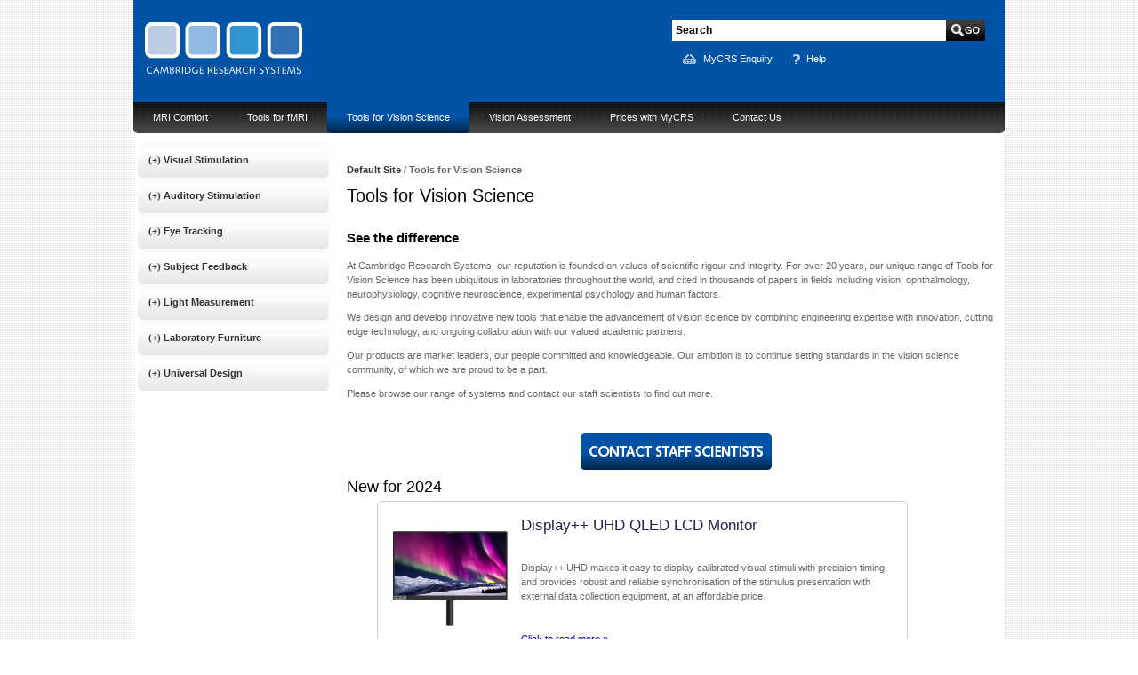

--- FILE ---
content_type: text/html; charset=utf-8
request_url: https://www.crsltd.com/tools-for-vision-science/
body_size: 4654
content:
<!DOCTYPE html>
<html xmlns="http://www.w3.org/1999/xhtml">
<head>
	<!-- Google Tag Manager --> 
	<script>(function(w,d,s,l,i){w[l]=w[l]||[];w[l].push({'gtm.start': 
	new Date().getTime(),event:'gtm.js'});var f=d.getElementsByTagName(s)[0], 
	j=d.createElement(s),dl=l!='dataLayer'?'&l='+l:'';j.async=true;j.src= 
	'https://www.googletagmanager.com/gtm.js?id='+i+dl;f.parentNode.insertBefore(j,f); 
	})(window,document,'script','dataLayer','GTM-TTF9HN3');</script>
	<!-- End Google Tag Manager -->

	<base href="https://www.crsltd.com/"><!--[if lte IE 6]></base><![endif]-->
	<meta http-equiv="Content-Type" content="text/html; charset=utf-8" />
	
	<link rel="stylesheet" href="themes/crsltd/css/reset-min.css" type="text/css" />

	<link rel="alternate" type="application/rss+xml" title="RSS" href="/tools-for-vision-science/rss" />
	
	

	<title>Cambridge Research Systems - Tools for Vision Science</title>
	
		
	

	<!-- Begin Cookie Consent plugin by Silktide -
	http://silktide.com/cookieconsent -->
	<link rel="stylesheet" type="text/css" href="themes/crsltd/cookies/style.css"/>

	<!-- Begin Add Open Graph meta tags -->
	<meta property="og:url"                content="https://www.crsltd.com/tools-for-vision-science/" />
	<meta property="og:type"               content="article" />
	<meta property="og:title"              content="Tools for Vision Science" />
	
<link rel="stylesheet" type="text/css" href="/themes/crsltd/javascript/fancybox/jquery.fancybox-1.3.0.css?m=1550183615" />
<link rel="stylesheet" type="text/css" href="/themes/crsltd/css/layout.css?m=1550183615" />
<link rel="stylesheet" type="text/css" href="/themes/crsltd/css/form.css?m=1550183615" />
<link rel="stylesheet" type="text/css" href="/themes/crsltd/css/typography.css?m=1550183615" />
<link rel="stylesheet" type="text/css" href="/themes/crsltd/css/product-layout.css?m=1550183615" />
<link rel="stylesheet" type="text/css" href="/assets/themes/crsltd.css?m=1381787416" />
<link rel="stylesheet" type="text/css" href="/swipestripe/css/Shop.css?m=1550183708" />
</head>
<body class="">
<!-- Google Tag Manager (noscript) --> 
<noscript><iframe src="https://www.googletagmanager.com/ns.html?id=GTM-TTF9HN3" 
height="0" width="0" style="display:none;visibility:hidden"></iframe></noscript>
<!-- End Google Tag Manager (noscript) -->

<div id="PageContainer">
	<div id="Header">
		<div id="HeaderLeft">
			<div id="HeaderLeftDetails">
				
				<p></p>
				
			</div>
			<div id="HomeLink"><a href="home/">&nbsp;</a></div>
		</div>
		<div id="SearchForm">
			
			<form id="SearchForm_SearchForm" action="/tools-for-vision-science/SearchForm" method="get" enctype="application/x-www-form-urlencoded">
			<input type="image" title="Search" src="themes/crsltd/images/search-button.gif" value="Search" name="action_results" id="SearchForm_SearchForm_action_results" class="action "/>
			<input type="text" value="Search" name="Search" id="SearchForm_SearchForm_Search" class="text nolabel"/>
			</form>
			
		
			<div id="QuickLinks">
				
				<a href="/mycrs/mycrs-enquiries/" id="MyCRSLinkEmpty">MyCRS Enquiry</a>
				
				<a href="support/" id="HelpLink">Help</a>
				
			</div>
		</div>
	</div>
	<div id="MainMenu" class="rounded-bottom">
	<ul>
	
		<li><a href="/mri-patient-comfort-communication-and-entertainment/" title="View the MRI Patient Comfort Communication and Entertainment page" class="link rounded-bottom">MRI Comfort</a></li>
	
		<li><a href="/tools-for-functional-imaging/" title="View the Tools for fMRI page" class="link rounded-bottom">Tools for fMRI</a></li>
	
		<li><a href="/tools-for-vision-science/" title="View the Tools for Vision Science page" class="current rounded-bottom">Tools for Vision Science</a></li>
	
		<li><a href="http://www.psychophysics.uk" title="View the Visual Function Assessment page" class="link rounded-bottom">Vision Assessment</a></li>
	
		<li><a href="/mycrs/" title="View the MyCRS page" class="link rounded-bottom">Prices with MyCRS</a></li>
	
		<li><a href="/how-to-contact-us/" title="View the How To Contact Us page" class="link rounded-bottom">Contact Us</a></li>
	
	</ul>
	</div>

	<div id="ContentRegion">
		<div id="SectionMenu">
	<ul>
	
	
	<li>
	<a href="/tools-for-vision-science/visual-stimulation/" title="Go to the Visual Stimulation page" class="link rounded"><span class="childIndicator">(+)</span> <span>Visual Stimulation</span></a>
	
		
	
	</li>
	
	<li>
	<a href="/tools-for-vision-science/auditory-stimulation/" title="Go to the Auditory Stimulation page" class="link rounded"><span class="childIndicator">(+)</span> <span>Auditory Stimulation</span></a>
	
		
	
	</li>
	
	<li>
	<a href="/tools-for-vision-science/eye-tracking/" title="Go to the Eye Tracking page" class="link rounded"><span class="childIndicator">(+)</span> <span>Eye Tracking</span></a>
	
		
	
	</li>
	
	<li>
	<a href="/tools-for-vision-science/subject-feedback/" title="Go to the Subject Feedback page" class="link rounded"><span class="childIndicator">(+)</span> <span>Subject Feedback</span></a>
	
		
	
	</li>
	
	<li>
	<a href="/tools-for-vision-science/light-measurement-display-calibation/" title="Go to the Light Measurement page" class="link rounded"><span class="childIndicator">(+)</span> <span>Light Measurement</span></a>
	
		
	
	</li>
	
	<li>
	<a href="/tools-for-vision-science/laboratory-furniture/" title="Go to the Laboratory Furniture page" class="link rounded"><span class="childIndicator">(+)</span> <span>Laboratory Furniture</span></a>
	
		
	
	</li>
	
	<li>
	<a href="/tools-for-vision-science/usability-universal-design/" title="Go to the Usability &amp; Universal Design page" class="link rounded"><span class="childIndicator">(+)</span> <span>Universal Design</span></a>
	
		
	
	</li>
	
	
</ul>
</div>

<div id="ContentArea" class="typography">
	
	<div id="Breadcrumbs">
	   	<p><a href="/">Default Site</a> / Tools for Vision Science</p>
	</div>


	<h2>Tools for Vision Science</h2>
	
	
	<div id="ProductHomeRelatedGroups">
		
		<div class="clear-right"></div>
	</div>
	


	
		<div class="typography">
			<p class="heading5">See the difference</p>
<p>At Cambridge Research Systems, our reputation is founded on values of scientific rigour and integrity. For over 20 years, our unique range of Tools for Vision Science has been ubiquitous in laboratories throughout the world, and cited in thousands of papers in fields including vision, ophthalmology, neurophysiology, cognitive neuroscience, experimental psychology and human factors.</p>
<p>We design and develop innovative new tools that enable the advancement of vision science by combining engineering expertise with innovation, cutting edge technology, and ongoing collaboration with our valued academic partners.</p>
<p>Our products are market leaders, our people committed and knowledgeable. Our ambition is to continue setting standards in the vision science community, of which we are proud to be a part.</p>
<p>Please browse our range of systems and contact our staff scientists to find out more. </p>
<p> </p>
<p><a href="mailto: scientists@crsltd.com" target="_top"><img class="center" title="" src="assets/images/About-Us/CRS-BUTTON.png" alt="" width="215" height="41"></a></p>
		</div>
	

	

		
		<h3>New for 2024</h3>
		

		<div id="FeaturedContent" class="category">
			<ul class="searchResultList">
				
					<li class="thumbnailedResult">
	
		<a href="/tools-for-vision-science/calibrated-displays/displaypp-uhd-lcd-monitor/" title="Read more about Display++ UHD QLED LCD Monitor"><img src="/assets/Products/DisplayPlusPlusUHD/Thumbnails/_resampled/SetRatioSize140140-DPPR-with-aurora.png" alt="DPPR with aurora" /></a>
	
	<h4><a href="/tools-for-vision-science/calibrated-displays/displaypp-uhd-lcd-monitor/" title="Read more about Display++ UHD QLED LCD Monitor">Display++ UHD QLED LCD Monitor</a></h4>
	
	<p><p>Display++ UHD makes it easy to display calibrated visual stimuli with precision timing, and provides robust and reliable synchronisation of the stimulus presentation with external data collection equipment, at an affordable price.</p></p>
	<p><a href="/tools-for-vision-science/calibrated-displays/displaypp-uhd-lcd-monitor/" title="">Click to read more &raquo;</a></p>
	
</li>
				
					<li class="thumbnailedResult">
	
		<a href="/tools-for-vision-science/light-measurement-display-calibation/colorcal-colorimeter/" title="Read more about ColorCAL Colorimeter"><img src="/assets/Products/ColorCALMK3/Thumbnails/_resampled/SetRatioSize140140-ColorCAL-MKIII-in-mount-with-cable.png" alt="ColorCAL MKIII in mount with cable" /></a>
	
	<h4><a href="/tools-for-vision-science/light-measurement-display-calibation/colorcal-colorimeter/" title="Read more about ColorCAL Colorimeter">ColorCAL Colorimeter</a></h4>
	
	<p><p>Calibrated and affordable colorimeter performs better than a spectroradiometer for gamma correction. Computer-controlled, bus powered USB colorimeter with an easy to use cross-platform software interface, designed for characterising and calibrating your LCD monitor.</p></p>
	<p><a href="/tools-for-vision-science/light-measurement-display-calibation/colorcal-colorimeter/" title="">Click to read more &raquo;</a></p>
	
</li>
				
					<li class="thumbnailedResult">
	
		<a href="/tools-for-vision-science/laboratory-furniture/chinrests/eyelock/" title="Read more about EyeLock Chinrest"><img src="/assets/Products/EyeLock/Thumbnails/_resampled/SetRatioSize140140-Eyelock-Chin-Rest.png" alt="Eyelock Chin Rest" /></a>
	
	<h4><a href="/tools-for-vision-science/laboratory-furniture/chinrests/eyelock/" title="Read more about EyeLock Chinrest">EyeLock Chinrest</a></h4>
	
	<p><p><span>Our new EyeLock chin and forehead rest is designed to comfortably reduce participants’ head movements during psychophysical experiments.</span></p></p>
	<p><a href="/tools-for-vision-science/laboratory-furniture/chinrests/eyelock/" title="">Click to read more &raquo;</a></p>
	
</li>
				
			</ul>
		</div>
	
</div>



	</div>

	<div class="clear"></div>
<div id="Footer" class="rounded">
	<div id="FootMap">
		
			<div class="footerList">
				<h3><span class="footerSep first">|</span>MRI Comfort</h3>
				<ul>
				
				<li><a href="/mri-patient-comfort-communication-and-entertainment/mri-audio-visual/">MRI Audio-Visual</a></li>
				
				<li><a href="/mri-patient-comfort-communication-and-entertainment/mri-patient-comfort/">MRI Patient Comfort</a></li>
				
				</ul>
			</div>
		
			<div class="footerList">
				<h3><span class="footerSep ">|</span>Tools for fMRI</h3>
				<ul>
				
				<li><a href="/tools-for-functional-imaging/mr-safe-displays/">Displays for fMRI</a></li>
				
				<li><a href="/tools-for-functional-imaging/mr-safe-eye-tracking-for-fmri/">Eye Tracking for fMRI</a></li>
				
				<li><a href="/tools-for-functional-imaging/audio-for-fmri/">Audio for fMRI</a></li>
				
				<li><a href="/tools-for-functional-imaging/mr-safe-response-devices/">Subject Feedback</a></li>
				
				<li><a href="/tools-for-functional-imaging/vision-correction/">Vision Correction</a></li>
				
				<li><a href="/tools-for-functional-imaging/mri-accessories/">MRI Accessories</a></li>
				
				<li><a href="/tools-for-functional-imaging/mr-coils/">MR Coils</a></li>
				
				<li><a href="/tools-for-functional-imaging/analysis-and-visualisation-software/">Software Tools</a></li>
				
				</ul>
			</div>
		
			<div class="footerList">
				<h3><span class="footerSep ">|</span>Tools for Vision Science</h3>
				<ul>
				
				<li><a href="/tools-for-vision-science/visual-stimulation/">Visual Stimulation</a></li>
				
				<li><a href="/tools-for-vision-science/auditory-stimulation/">Auditory Stimulation</a></li>
				
				<li><a href="/tools-for-vision-science/eye-tracking/">Eye Tracking</a></li>
				
				<li><a href="/tools-for-vision-science/subject-feedback/">Subject Feedback</a></li>
				
				<li><a href="/tools-for-vision-science/light-measurement-display-calibation/">Light Measurement</a></li>
				
				<li><a href="/tools-for-vision-science/laboratory-furniture/">Laboratory Furniture</a></li>
				
				<li><a href="/tools-for-vision-science/usability-universal-design/">Universal Design</a></li>
				
				</ul>
			</div>
		
			<div class="footerList">
				<h3><span class="footerSep ">|</span>Vision Assessment</h3>
				<ul>
				
				</ul>
			</div>
		
			<div class="footerList">
				<h3><span class="footerSep ">|</span>Prices with MyCRS</h3>
				<ul>
				
				<li><a href="/mycrs/how-to-order/">How To Order</a></li>
				
				<li><a href="/how-to-contact-us/distributors/">Distributors</a></li>
				
				<li><a href="/mycrs/mycrs-account/">MyCRS Login</a></li>
				
				<li><a href="/mycrs/mycrs-account/">MyCRS Account</a></li>
				
				<li><a href="/mycrs/mycrs-enquiries/">MyCRS Enquiries</a></li>
				
				</ul>
			</div>
		
			<div class="footerList">
				<h3><span class="footerSep last">|</span>Contact Us</h3>
				<ul>
				
				<li><a href="/how-to-contact-us/technical-support/">Technical Support</a></li>
				
				<li><a href="/how-to-contact-us/about-us/">About Us</a></li>
				
				<li><a href="/how-to-contact-us/distributors/">Distributors</a></li>
				
				<li><a href="/how-to-contact-us/legal-privacy-information/">Legal &amp; Privacy Information</a></li>
				
				<li><a href="/how-to-contact-us/site-map/">Site Map</a></li>
				
				</ul>
			</div>
		
	</div>
	<div class="clear"></div>
	<p class="copyNotice">Copyright &copy; 2018 Cambridge Research Systems Ltd. All rights reserved</p>
</div>



</div>
	
	
<div id="FootLinks">
	<p>
	<a href="support/contact-us">Contact Us</a>
	<a href="support/site-map">Site Map</a>
	<a href="/tools-for-vision-science/rss">RSS</a>
	</p>
	
</div>

<div id="BasePadding">&nbsp;<!-- Shhhh don't tell anyone --></div>


<script type="text/javascript" src="/framework/thirdparty/jquery/jquery.js?m=1550183643"></script><script type="text/javascript" src="/themes/crsltd/javascript/jquery.validate.min.js?m=1550183615"></script><script type="text/javascript" src="/themes/crsltd/javascript/fancybox/jquery.fancybox-1.3.0.pack.js?m=1550183615"></script><script type="text/javascript" src="/framework/thirdparty/jquery-livequery/jquery.livequery.js?m=1550183643"></script><script type="text/javascript" src="/crsltd-site/javascript/crsltd.js?m=1550183615"></script><script type="text/javascript" src="/crsltd-site/javascript/simple-thumbs.js?m=1550183615"></script><script type="text/javascript" src="/crsltd-site/javascript/image-rotator.js?m=1550183615"></script><script type="text/javascript" src="/crsltd-site/javascript/news-ticker.js?m=1550183615"></script><script type="text/javascript">//<![CDATA[
var _gaq = _gaq || [];
_gaq.push(['_setAccount', 'UA-218694-6']);
_gaq.push(['_trackPageview']);

(function() {
var ga = document.createElement('script'); ga.type = 'text/javascript'; ga.async = true;
ga.src = ('https:' == document.location.protocol ? 'https://ssl' : 'http://www') + '.google-analytics.com/ga.js';
var s = document.getElementsByTagName('script')[0]; s.parentNode.insertBefore(ga, s);
})();

//]]></script><script type="text/javascript"
src="themes/crsltd/cookies/plugin.js"></script>
<script type="text/javascript">
// <![CDATA[
cc.initialise({
        cookies: {
                analytics: {},
                necessary: {}
        },
        settings: {
				cookiePageLink: 'http://www.crsltd.com/support/legal-privacy-information/',
                consenttype: "implicit",
				style: 'dark',
                bannerPosition: "bottom",
                onlyshowbanneronce: true,
                onlyshowwithineu: true,
				hideprivacysettingstab: true,
                ipinfodbkey: '5ed9e2bbd0f19dbc5fb53c1605469c05c312991555bdba2a55f309bc98163e99',
                disableallsites: true,
				hideallsitesbutton: true,
				privacyPolicy: true
        },
		strings: {
			seeDetails: 'Read about managing our cookies',
			allowCookiesImplicit: 'Allow',
			notificationTitleImplicit: "Cambridge Research Systems uses cookies. Some may have been set already.",
			secondaryNotification: "Please click the button to accept our cookies. If you continue to use the site, we'll assume you're happy to accept the cookies anyway."
		}
});
// ]]>
</script>

</body>
</html>


--- FILE ---
content_type: text/css
request_url: https://www.crsltd.com/themes/crsltd/css/layout.css?m=1550183615
body_size: 3894
content:

body { font-family: Verdana,Lucida,Arial,sans-serif; background: #fff url('../images/bg-check.png'); font-size: 11px; line-height: 12pt; }

a, a:visited { color: #00c; text-decoration: none;  }

h1 { font-size: 135%; font-weight: bold; }
h2 { font-size: 125%; font-weight: bold; }
h3 { font-size: 115%; font-weight: bold; }

h1, h2, h3, h4 { margin: 0.5em 0; }

ul { margin: 0; padding: 0; }
ul li { list-style-type: none; }

p { min-height: 1em; }

.clear-right { clear: right; }
.clear { clear: both; }
.clear-left { clear: left; }

.rounded { -moz-border-radius: 5px; -webkit-border-radius: 5px; border-radius: 5px; }
.rounded-bottom { -moz-border-radius-bottomleft: 5px; -moz-border-radius-bottomright: 5px; -webkit-border-bottom-left-radius: 5px; -webkit-border-bottom-right-radius: 5px; }
.rounded-top { -moz-border-radius-topleft: 5px; -moz-border-radius-topright: 5px; -webkit-border-top-left-radius: 5px; -webkit-border-top-right-radius: 5px; }

.bordered { border: 1px solid #ccc; margin: 0px auto 2em auto; padding: 2em; width: 80%;}

#Header { height: 115px; background: #0053A5 url('../images/4squares-new.png') no-repeat 13px 25px; }
#HeaderLeft { float: left; width: 500px; }
#HeaderLeftDetails  { float: right; width: 250px; height: 110px; position: relative; color: #fff; font-size: 25px; font-weight: bold;}
.bottomAligned { position: absolute; bottom: 0px; left: 10px; }
#HeaderLeftDetails p { position: absolute; top: 50%; margin-top: -13px; line-height: 25px;}

#HomeLink a { display: block; padding: 25px; width: 200px;  }
#Header h1 { font-family: Arial; font-weight: normal; font-size: 11px; color: #fff; margin-left: 8px; text-transform: uppercase; }
#SearchForm { float: right; margin: 2em 2em; height: 24px; }
#SearchForm_SearchForm_Search { height: 16px; border: 0px; padding: 4px; font-size: 12px; }
/*	#SearchForm_SearchForm_action_results { color: transparent; font-size: 8px; padding: 0px; background: #000 url('../images/search-button.gif') no-repeat; border: none; width: 44px; height: 24px; }*/
#SearchForm_SearchForm_action_results { padding: 0px; border: none; width: 44px; height: 24px; float: right; }
#QuickLinks { padding-top: 10px; }
#QuickLinks a { line-height: 20px; color: #fff; padding-left: 25px; margin-left: 10px;  }
#HelpLink { background: transparent url('../images/question.png') no-repeat 0px -2px; }
#MyCRSLink { background: transparent url('../images/mycrs.png') no-repeat 0px -2px; }
#MyCRSLinkEmpty { background: transparent url('../images/mycrs-empty.png') no-repeat 0px -2px; }
#LogoutLink { background: transparent url('../images/arrow_grey.png') no-repeat 0px -2px; }
#MainMenu { height: 35px; background: #000 url('../images/main-menu-bg.png');  }
#MainMenu ul li { float: left; height: 35px; }
#MainMenu ul li a { display: block; color: #fff; text-align: center; padding: 0px 2em; text-decoration: none; line-height: 35px;}

#MainMenu ul li a.current, #MainMenu ul li a.section { background: #0053A5 /* #338 */ url('../images/bg-grad.png') repeat-x; }

#PageContainer { width: 980px; margin: 0px auto; background-color: #fff; min-height: 600px; }
#BasePadding { height: 50px; }

#SectionMenu { float: left; width: 215px; margin: 10px 0px 0px 5px; }

#SectionMenu ul li { } 
#SectionMenu ul li a { 
	font-weight: bold; font-size: 11px; color: #333;
	display: block; min-height: 12px; padding: 12px 0px 12px 12px; 
	background: #fafafa url('../images/sec-menu-bg.png') repeat-x bottom; text-decoration: none;
}

#SectionMenu ul li a.current, #SectionMenu ul li a.section { background: #0053A5 url('../images/bg-grad.png') repeat-x bottom; color: #fff;}

#SectionMenu ul li ul.secSubMenu { }
#SectionMenu ul li ul.secSubMenu li a { min-height: 5px; padding: 5px 0px; padding-left: 2em; background-image: none; border: none; }
#SectionMenu ul li ul.secSubMenu li a.current, #SectionMenu ul li ul.secSubMenu li a.section { color: #fff; background-color: #0091d3 }

#SectionMenu ul li ul.secSubSubMenu li a.current, 
#SectionMenu ul li ul.secSubSubMenu li a.section { background-color: #89b7e4; }

#SectionMenu ul li ul.secSubSubSubMenu li a.current, 
#SectionMenu ul li ul.secSubSubSubMenu li a.section { background-color: #b8cce5 }

#SectionMenu ul li ul.secSubSubSubSubMenu li a.current, 
#SectionMenu ul li ul.secSubSubSubSubMenu li a.section { background-color: #E0EAF7 }

#SectionMenu ul li ul.secSubSubMenu li a { font-weight: normal; min-height: 5px; padding: 5px 0px; padding-left: 3em; }
#SectionMenu ul li ul.secSubSubSubMenu li a { font-weight: normal; min-height: 5px; padding: 5px 0px; padding-left: 4em; }
#SectionMenu ul li ul.secSubSubSubSubMenu li a { font-weight: normal; min-height: 5px; padding: 5px 0px; padding-left: 5em; }

#ContentArea { margin-left: 240px; padding-top: 2em; }
#Breadcrumbs { height: 30px; font-weight: bold; }
#Breadcrumbs p { padding: 1em 0; margin: 0}
#Breadcrumbs a { text-decoration: none; color: #333; }

.nestPageMenu { height: 40px; background-color: #eee; border-bottom: 5px solid #aaa; margin: 2em 0; margin-right: 1em; }
.nestPageMenu a { color: #333; text-decoration: none; height: 24px; background-color: #fff; border: 1px solid #aaa; border-bottom: none; margin: 5px 0px 0px 5px; padding: 0px 15px; padding-top: 10px; display: block; float: left; }
.nestPageMenu a.nest-current { color: #fff; background-color: #aaa; font-weight: bold; background: #aaa url(../images/bg-grad.png) repeat-x;  }

.searchResultList li { padding: 1em; width: 80%; margin: 2em 0; border: 1px solid #ccc; overflow: auto; }
.searchResultList li {  -moz-border-radius: 5px; -webkit-border-radius: 5px; border-radius: 5px; }
.typography .thumbnailedResult h4 { margin-left: 150px; width: auto }
.searchResultList li h4, .searchResultList li h4 a { font-size: 125%; color: #225; }
.searchResultList li img { float: left; padding-right: 10px; padding-bottom: 4px; }
.searchResultList li.thumbnailedResult p { margin-left: 150px;}
#LectureDetails label { font-weight: bold; display: block; color: #822;}
#LecturerBiography { margin: 1em 0; }
#LecturerBiography img { float: left; margin-right: 2em; margin-bottom: 2em; }

#LectureHolder { width: 50%; min-width: 402px; float: left; }

#RelatedProductsList { width: 35%; margin-left: 5%; float: left;}

/*.relatedContentList { width: 35%; margin-left: 5%; float: right; }*/
div.relatedContentList ul { margin: 0; }

div.relatedContentList ul img { float: left; margin-right: 10px ; margin-bottom: 0.2em; }
div.relatedContentList ul li { width: 221px; float: left; border: 1px solid #DFDFDF; margin: 0 22px 10px 0px;height: 90px; }
div.relatedContentList ul li { overflow: hidden; }
div.relatedContentList ul li p { padding-right: 1em; margin-left: 5px; margin-bottom: 0.2em;}

#NextPrevLinks { clear: both; padding: 1em; margin-bottom: 1em;}
#NextPrevLinks a { color: #333; font-weight: bold; display: block; padding: 1em; background-color: #fff; border: 1px solid #ccc; text-decoration: none; }
#NextPrevLinks a:hover { color: #fff; background-color: #aaa; }

#PageCommentInterface_Form_PostCommentForm { float: right; width: 350px; }
#Comments form textarea { width: 300px; }
#Comments form input[type=text] { width: 300px; }

#Comments {  margin-right: 10px; border: 1px solid #ccc; overflow: auto; padding: 1em;}
#Comments h4 { display: none; }
#CommenterURL { display: none; }

.falseThumb { width: 32px; height: 32px; background-position: 10% 10%; margin-right: 2em; }

#ProductHomeRelatedGroups { margin-bottom: 2em ; overflow: auto; }
.productHomeRelatedGroup { float: left; border-right: 1px solid #ccc; width: 33%; margin-bottom: 2em;}
.productHomeRelatedGroup:last-child { border-right: none; }
.productHomeRelatedGroupWrapper { margin: 0px auto; width: 90%; }
.productHomeRelatedGroupWrapper img { display: block; margin: auto; width: 200px;  }


#PrevLink { float: left; }
#NextLink { float: right; }

#HomeContainer { width: 960px; margin: 10px auto; }

#HomeNewsImages { position: relative; background-color: #f5f5f5; width: 960px; height: 320px; color: #fff; }
#HomeNewsImages { text-align: center; }
#HomeNewsImages a { color: #fa0; }
#HomeNewsImages img { width: 960px; height: 320px; }

#HomeNewsImages .storySelector { position: absolute; bottom: 10px; right: 10px; }
#HomeNewsImages .storySelector li { 
	cursor: pointer; padding: 5px; margin-right: 10px; 
	border: 1px solid #fff; background-color: #222; 
	float: left; 
	-moz-box-shadow: 2px 2px 5px #222; -webkit-box-shadow: 2px 2px 5px #222; 
	background: #333 url('../images/home-banner-bg.png') repeat-x; 
	-webkit-border-radius: 5px; -moz-border-radius: 5px;	border-radius: 5px;
}
#HomeNewsImages .storySelector li.last { margin-right: 0px; }

#HomeNewsImages .leaderLink { position: absolute; left: 20px; top: 20px; font-weight: bold; font-size: 11px; color: #fff; text-shadow: 2px 2px 5px #222; }
#HomeNewsImages .leaderLink { display: none; }

#HomeNewsThumbs { width: 960px;}

#HomeNewsThumbs ul { margin: 0px 0px; width: 960px; border-top: 7px solid #0053A5; height: 60px; background: #333 url('../images/home-banner-bg.png') repeat-x; }
#HomeNewsThumbs ul a { color: inherit !important; }
#HomeNewsThumbs ul a.leader-image { display: none; }

#HomeNewsThumbs ul li { cursor: pointer; color: #fff; padding: 0px; float: left; width: 240px; font-size: 10px; height: 60px;}

#HomeNewsThumbs ul.LargeFont li { border-left: 1px solid #555;  border-right: 1px solid #555; width: 238px}

#HomeNewsThumbs ul.LargeFont { border-top: 7px solid #555; }

#HomeNewsThumbs ul.LargeFont li { background: #0053A5 url('../images/bg-grad.png') repeat-x bottom; }
#HomeNewsThumbs ul.LargeFont li.TabPos1 { background-color: #0053A5 }
#HomeNewsThumbs ul.LargeFont li.TabPos2 { background-color: #c00 }
#HomeNewsThumbs ul.LargeFont li.TabPos3 { background-color: #78aa35 }
#HomeNewsThumbs ul.LargeFont li.TabPos4 { background-color: #8A2BE2 }

#HomeNewsThumbs ul.Standard li.active { background: #0053A5 url('../images/bg-grad.png') repeat-x bottom; }
#HomeNewsThumbs ul li .thumbIndex { float: left; margin-left: 10px; }
#HomeNewsThumbs ul.Standard li h2 { font-size: 10px; font-weight: bold; margin: 0px; color: #FFF; }
#HomeNewsThumbs ul li p { font-size: 10px; line-height: 12px; }

.LargeFont .newsThumbWrapper { padding: 0px 10px; }
.LargeFont .newsThumbWrapper h2 { font-weight: 100; font-size: 26px; color: #fff; line-height: 26px; text-align: center; text-transform: uppercase; }

.Standard .newsThumbWrapper { padding: 0px 20px;  }

#HomeNewsThumbs ul img { float: left; margin-right: 10px ; margin-bottom: 1em; }

.bannerDetails p { display: none; }

#Breakouts { margin-top: 2em; }
.breakoutBox { width: 219px; border: 1px solid #dfdfdf; padding: 1px; float: left; margin: 0px 22px 2em 0px;}
#Breakouts .last { margin-right: 0;}
.breakoutBoxContent { color: #666; width: 207px; padding: 5px; margin: 0px auto; min-height: 120px; background: #fff url('../images/breakout-bg.png') repeat-x bottom; }
.breakoutBoxContent.product-related { min-height: 312px; background: #fff; }
.breakoutBoxContent.product-related p.related-description { margin-bottom: 0; }
.breakoutBoxContent h2 { color: #0053A5; font-weight: normal; }

#LatestNews { margin-top: 2em; padding: 1em; border: 1px solid #ccc;}
#LatestNews h2 { font-weight: normal; }
#LatestNews h3 { font-weight: normal; margin: 0px;  color: #676767 }
#LatestNews a { color: #990100 }
#LatestNewsList p, #LatestNewsList h3, #LatestNewsList h2 { display: inline; }

#HomeContent { margin-top: 2em; padding: 1em; border: 1px solid #ccc;}

#Footer { margin-top: 2em; background: #0053A5 url('../images/footer-grad.png') repeat-x bottom; min-height: 220px; position: relative }
#Footer .copyNotice { position: absolute; bottom: 10px; text-align: center; width: 100%; color: #fff  }
.footerList {float: left; width: 150px; margin-left: 8px; }
.footerList h3 { color: #80b4cc; font-size: 100%; }
.footerList a { color: #fff; }
.footerSep { float: right }
.footerSep.last { display: none }

#FootLinks { color: #666; text-align: center; margin-top: 2em; font-size: 10px; }
#FootLinks p { margin: 0.5em; }
#FootLinks a { color: #111; padding: 0px 5px; }

.newsArticles img { float: left; margin-right: 1em; margin-bottom: 1em; }
.typography ul.newsArticles li {
	list-style-type: none;
}

/* Order styles */
div.block .transparent, div.block { background-color: #fff; }

/* Sitemap styles */
#SiteMap a { font-size: 10pt; color: #333; display: block; width: 130px;  padding: 10px; }
#SiteMap a:hover { background-color: #ccc; }
#SiteMap { background-color: #eee; width: 145px; }
#SiteMap li { margin: 0; background-color: #eee; }

#SiteMap ul {  width: 150px; padding-left: 140px; margin-top: -27px; margin-left: 5px; }
#SiteMap ul li { border-left: 5px solid #0053A5; border-top: 5px solid #fff;  }

#SiteMap ul.products li { border-left: 5px solid #78aa35; }

#SiteMap ul.resources li { border-left: 5px solid #CC0000; }

/*.required { color: #fff; background: #c55; padding: 0.3em; font-weight: bold; display: block;}*/

img.left { float: left; margin-right: 1em; }


/** ORDER PAGE **/

#ShoppingCart .product-cart-thumb { float: left; margin-right: 20px; }
#ShoppingCart .product-cart-item { overflow: visible; }
#ShoppingCart li.total, #ShoppingCart li.buyProducts  {margin-left: 120px;}
#ShoppingCart .quantityInfo { float: right; }
#ShoppingCart .quantityInfo .remove { display: block }
#ShoppingCart .quantityInfo .remove a { text-decoration: underline; color: #990100; }
#ShoppingCart .itemdetails { display: block; }
#ShoppingCart .price { display: block; color: #999; }
#ShoppingCart ul { margin: 0; }

#CrsOrderForm_OrderSubmitForm_ShippingCountry { width: 306px; }
#CartOrderSubmitForm { display: none; }

.verticalGradient {
	overflow: auto;
	padding: 1em;
	/* thanks to http://blog.fakedarren.com/2010/01/cross-browser-css-gradients/ */
	/* and http://www.puremango.co.uk/2010/04/css-gradient/ */
    /* fallback (Opera) */
    background: #ffffff;
    /* Mozilla: */
    background: -moz-linear-gradient(top, #ffffff, #efefef);
    /* Chrome, Safari:*/
    background: -webkit-gradient(linear,
		left top, left bottom, from(#ffffff), to(#efefef));
    /* MSIE */
    filter: progid:DXImageTransform.Microsoft.Gradient(
		StartColorStr='#ffffff', EndColorStr='#efefef', GradientType=0);
}

sub {
	font-size:xx-small; 
	vertical-align:text-bottom;
}

sup {
	font-size:xx-small; 
	vertical-align:text-top;
}

#ProductDescription p {
	padding-right: 10px;
}

.typography .relatedContentList ul li {
	list-style-type: none;
}

.childIndicator {
	font-family: mono;
}


.typography .relatedListHeader { height: 40px; background-color: #eee; border-bottom: 5px solid #aaa; margin: 2em 0; margin-right: 1em; }
.typography .relatedListHeader h3 { 
	border: 1px solid #aaa; 
	border-bottom: none; 
	margin: 5px 0px 0px 5px; 
	padding: 0px 15px; 
	padding-top: 10px; 
	display: block; 
	float: left; 
	font-size: 11px;
	height: 24px; color: #fff;
	font-weight: bold; 
	background: #aaa url(../images/bg-grad.png) repeat-x;  
}


#Form_RegisterForm_error {
	border: 1px solid #f00;
	font-size: 12px;
	font-weight: bold;
	padding: 1em;
	width: 50%;
}

#CartOrderSubmitForm p {
	margin-bottom: 2em;
}

div.dropdown select {
	width: 300px;
}

/*div#PreferredCurrency {
	display: none;
}

div#PreferredCurrency label.right {
	display: none;
	margin: 10px 0px 20px 0px;
	text-align: left;
	width: 300px;
}*/

div#PreferredCurrency {
	margin-bottom:20px;
}

div.field label.error {
	background-color: #c55;
	color: #fff;
	padding: 2px;
}

.orderContent  {
	padding: 5px 5px 0 5px;
}

#Account h2 {
	float: none !important;
}

#login-reason-highlight p {
	font-size: 12px;
	color:#F66;
	font-weight: bold;
}

--- FILE ---
content_type: text/css
request_url: https://www.crsltd.com/themes/crsltd/css/form.css?m=1550183615
body_size: 943
content:
/** 
 * SilverStripe Black Candy Theme
 * http://www.silverstripe.com
 *
 * Form Styling
 */


/* FIELDSETS
---------------------------------------- */
fieldset {
	border: 0;
	font-size: 1.2em;
}

/* ACTION BUTTONS
---------------------------------------- */
input.action {
	padding: 2px;
	font-size: 1em;
	font-family: Verdana, Tahoma, Sans-serif;
}
input.action:hover,
input.action:focus {
	cursor: pointer;
}

/* FIELD FORMATING
---------------------------------------- */
form ul {
	list-style: none;
}
.middleColumn {
 	display: block;
 	margin: 15px 10px 10px 0;
	background: #E9E9E9;
	padding: 4px;
	width: 306px;
	clear: left;
}
	#Sidebar .middleColumn {
		margin: 0 0 0 8px;
		display: inline;
	}
	
	div.tab .field .middleColumn {
		clear: none !important;
 		margin: 0 !important;
		width: auto;
	}
	
	.middleColumn .middleColumn {
		margin-left: 0;
		margin-right: 0;
		padding: 0;
	}
	
	.middleColumn .message {
		margin: 0;
	}
	
	.message.bad {
		color: #d00;
	}	
/* INPUT BOXS
---------------------------------------- */

input.text, textarea, select {
	padding: 2px;
	border: 1px solid #A7A7A7;
	color: #000;
	font-size: 1.1em;
	font-weight: bold;
	width: 300px;
}

textarea {
	font-family: Verdana, Tahoma, sans-serif;
	font-size: 1.2em;
}
input:focus span, textarea:focus span {
	border: 3px solid #000;
}

/* SELECT DROPDOWN
---------------------------------------- */

select {
	width: auto;
}

/* SEARCH BOX 
---------------------------------------- */
#Search {
	width: 105px;
}
	input#Search_Form_SearchForm_Search {
		width: 110px;
		padding: 3px;
		margin-left: -4px;
		font-size: 1.2em;
	}
#Sidebar input.action {
	font-size: 1.2em;
	float: right;
	padding: 1px;
	margin: -22px 10px 0 0;
}


/* Form validation bits and pieces */

label.required {
	color: #d00;
	font-weight: bold;
	font-size: 100%;
}

.field.optionset {
	position: relative;
}

.typography ul.optionset li label.required {
	position: absolute;
	top: 15px; left: 0px;
	color: #d00;
	font-size: 100%;
}

.middleColumn {
	background: none;
}

.typography ul.optionset {
	list-style-type: none;
	margin: 0; padding: 0;
}

.typography ul.optionset li {
	list-style-type: none;
	padding: 0; margin: 0;
}

.typography ul.optionset li label {
	font-size: 100%;
	color: #000;
}

form .message {
    background-color: #fef4ba;
    padding: 5px 10px;
    border: 1px solid #e8c805;
    border-radius: 3px;
}
form .message.good {
    background-color: #ecf9d0;
    border-color: #8fbe00;
}
form .message.bad,
form .message.required,
form .message.error {
    background-color: #f9d0d0;
    border-color: #cf0000;
    color: #b80000;
}

--- FILE ---
content_type: text/css
request_url: https://www.crsltd.com/themes/crsltd/css/typography.css?m=1550183615
body_size: 1287
content:
/** 
 * SilverStripe Black Candy Theme
 * http://www.silverstripe.com
 *
 * This typography file is included in the WYSIWYG editor and the front end. It provides
 * a place to add link styles and font styles you would like in the CMS and the Front End.
 */

 
/* GENERIC STYLES 
-------------------------------------------- */
 
.typography * {
	font-family: Verdana, Lucida, Arial, sans-serif; 
}

/* PARAGRAPHS 
-------------------------------------------- */
.typography p { 
 	color: #666;
 	line-height: 12pt;
 	font-size: 8pt;
	margin: 0.2em 0 1em 0;
}

/* QUOTES
-------------------------------------------- */
.typography blockquote {
	margin: 10px;
	font-size: 1.4em;
	color: #777;
	font-style: italic;
}	
.typography q {
	display:block;
	font-size: 0.8em;
	margin: 1em 1em;
	padding: 0.5em;
	border: 1px #ccc solid;
}

/* LINKS 
-------------------------------------------- */

a.tagged-content-title {
	color: #0053A5;
}

.typography a { 
 	text-decoration: none; 
}
	.typography a:hover { 
	}

	/* LINK ICONS - shows type of file
	------------------------------------ */
	.typography a[href$=".pdf"],
	.typography a[href$=".PDF"],
	.typography a.pdf {
		padding: 2px;
		padding-left: 20px;
		background: url(../images/icons/page_white_acrobat.png) no-repeat left center;
	}
	.typography a[href$=".doc"],
	.typography a[href$=".DOC"],
	.typography a.doc {
		padding: 2px;
		padding-left: 20px;
		background: url(../images/icons/page_word.png) no-repeat left center;
	}
	.typography a[href$=".xls"],
	.typography a[href$=".XLS"],
	.typography a.xls {
		padding: 2px;
		padding-left: 20px;
		background: url(../images/icons/page_excel.png) no-repeat left center;
	}
	.typography a[href$=".gz"],
	.typography a[href$=".GZ"],
	.typography a[href$=".gzip"],
	.typography a[href$=".GZIP"],
	.typography a[href$=".zip"],
	.typography a[href$=".ZIP"],
	.typography a.archive {
		padding: 2px;
		padding-left: 20px;
		background: url(../images/icons/page_white_zip.png) no-repeat left center;
	}
	.typography a[href$=".exe"],
	.typography a[href$=".EXE"],
	.typography a.application {
		padding: 2px;
		padding-left: 20px;
		background: url(../images/icons/application.png) no-repeat left center;
	}

/* LIST STYLES 
-------------------------------------------- */
.typography ul, 
.typography ol {
	margin: 0 0 18px 24px;
	color: #666;
}
	.typography li {
		margin: 5px 10px;
		font-size: 11px;
	}
		.typography li li {
			font-size: 10px;
		}
		
/* HEADER STYLES 
-------------------------------------------- */

.typography h1,
.typography h2 { 
	font-weight: 300;
	font-family: Tahoma, Verdana, sans-serif;
}

.typography h1 {
	font-size: 24px;
}
.typography h2 { 
 	font-size: 20px; 
}	
.typography h3 {
	margin: 0 0 8px 0;
	font-weight: 300;
	font-size: 18px;
}
.typography h4 {
	font-size: 16px;
	width: 95%;
	font-weight: 300;
	line-height: 18px;
}
.typography h5 {
	font-size: 14px;
	color: #222;
	font-weight: 700;
	margin: 0 0 12px 0;
}
.typography h6 {
	font-size: 13px;
	color: #555;
	line-height: 1.4em;
	margin: 0 0 12px 0;
}

/* PRE STYLES 
-------------------------------------------- */	
.typography pre {
	font-family:"Courier New",Courier;
	display:block;
	font-size:1.2em;
	margin:2em 5em;
	padding:0.5em;
	border:1px #ccc solid;
	background:#eee;;
}

/* TABLE STYLING 
-------------------------------------------- */
.typography table {
	margin: 0 0 18px 0;
	font-size: 11px;
	color: #666;
	border-collapse:collapse;
}
	.typography tr {}
	
		.typography td {
			border:1px solid #999;
			padding:5px;
		}

/* WYSIWYG EDITOR ALIGNMENT CLASSES 
-------------------------------------------- */
.typography .left {
	text-align: left;
}
.typography .center {
	text-align: center;
}
.typography .right {
	text-align: right;
}

/* IMAGES 
-------------------------------------------- */
.typography img {
	border: none;
}
	.typography img.right {
		float: right;
		margin-left: 20px;
	}
	.typography img.left {
		float: left;
	}
	.typography img.leftAlone {
		float: left;
		margin-right: 100%;
	}
	.typography img.center {
		float: none;
		margin-left: auto;
		margin-right: auto;
		display: block;
	}

	
em {
	font-style: italic;
}

strong {
	font-weight: bold;
}

.typography ol li {
	list-style-type: decimal;
}
.typography ul li {
	list-style-type: disc;
}

.typography ul.searchResultList li {
	list-style-type: none;
}


--- FILE ---
content_type: text/css
request_url: https://www.crsltd.com/themes/crsltd/css/product-layout.css?m=1550183615
body_size: 943
content:

#Product { margin-left: none; }
.productDetails {overflow: auto; }
#ProductMainImage { float: left; width: 350px; min-height: 300px; padding: 15px 0; }
#ProductMainImage img { width: 300px; margin: 0px auto; display: block; }

.wideProduct #ProductMainImage { width: 740px; min-height: 300px; padding: 0; margin-bottom: 15px; }
.wideProduct #ProductMainImage img { width: 720px; margin: 0px; display: block; }


#ProductDescription { margin-left: 360px; }
.wideProduct #ProductDescription {
	margin: 0px;
	clear: both;
	padding-top: 1em;
}

.wideProduct #ProductThumbnails {
	clear: both;
}

#ProductThumbnails a { opacity: 0.5; -moz-opacity: 0.5; padding: 5px; border: 1px solid #ccc; margin: 5px ; height: 75px; width: 75px; float: left;  display: block; }
#ProductThumbnails a:hover { opacity: 1; -moz-opacity: 1; background-color: #eee; border: 1px solid #78aa35; }

#ProductForm_ProductForm {
	padding-right: 10px;
	overflow: hidden;
}

#ProductForm_ProductForm p.message {
	display: block;
	float: none;
}

.addToMyCRS { float: right; }
.addToMyCRS a, .addToMyCRS input[type=submit] { 
	cursor: pointer;
	border: none;
	box-sizing: content-box;
	 /* Fixes difference between input + a elements */
	float: right;
	text-decoration: none;
	display: block;
	color: #fff;
	padding-left: 10px;
	padding-right: 10px;
	height: 29px;
	line-height: 29px;
	font-weight: bold;
	font-size: 12px;
	background: #0053A5 no-repeat;
	
	background-image: -webkit-gradient(linear, left top, left bottom, from(#0053A5), to(#002C57));
 background-image: -webkit-linear-gradient(top, #0053A5, #002C57);
 background-image: -moz-linear-gradient(top, #0053A5, #002C57);
 background-image: -ms-linear-gradient(top, #0053A5, #002C57);
 background-image: -o-linear-gradient(top, #0053A5, #002C57);
 background-image: linear-gradient(to bottom, #0053A5, #002C57);filter:progid:DXImageTransform.Microsoft.gradient(GradientType=0,startColorstr=#0053A5, endColorstr=#002C57);

}

form.currency-switcher {
	float: right;
	overflow: auto;
}

form.currency-switcher label {
	display: none;
}

.wideProduct .addToMyCRS a, .wideProduct .addToMyCRS input[type=submit]  { 
	 }

.addToMyCRS a:hover, .addToMyCRS input[type=submit]:hover  {text-decoration: none;}

div.productOptions { overflow: auto; padding-right: 10px; }

div.productOptions p {
	margin: 0 0 10px 0;
	min-height: 29px; font-weight: bold;
	float: right; line-height: 29px;
	
}
.typography p.productCode, .typography p.productPrice {
	font-size: 12px;
	color: black;
}
/*.typography p.productCode { font-size: 10px; color: #aaa;}*/

.productPageContent {
	margin-bottom: 50px;
}

#Product.typography .breakoutBoxContent h2 {
	font-size: 14px;
	font-weight: bold;
}

--- FILE ---
content_type: text/css
request_url: https://www.crsltd.com/assets/themes/crsltd.css?m=1381787416
body_size: 225
content:
.sub {
	font-size:xx-small; 
	vertical-align:text-bottom;
} 

.sup {
	font-size:xx-small; 
	vertical-align:text-top;
}


p.heading1 {
	font:bold 18pt black verdana,sans-serif;
	color:black;
}


p.heading2 {
	font:bold 15pt verdana,sans-serif;
	color:black;
}


p.heading3 {
	font:bold 13.5pt verdana,sans-serif;
	color:black;
}


p.heading4 {
	font:bold 12pt verdana,sans-serif;
	color:black;
}


p.heading5 {
	font:bold 11pt verdana,sans-serif;
	color:black;
}


p.heading6 {
	font:bold 10pt verdana,sans-serif;
	color:black;
}
.typography p.productCode, .typography p.productPrice {
        font-size:12px;
        color: black;
}




--- FILE ---
content_type: text/css
request_url: https://www.crsltd.com/swipestripe/css/Shop.css?m=1550183708
body_size: 5453
content:
.clearfix{*zoom:1}.clearfix:before,.clearfix:after{display:table;content:""}.clearfix:after{clear:both}.sws form{margin:0 0 18px}.sws fieldset{padding:0;margin:0;border:0}.sws legend{display:block;width:100%;padding:0;margin-bottom:27px;font-size:19.5px;line-height:36px;color:#333;border:0;border-bottom:1px solid #eee}.sws legend small{font-size:13.5px;color:#999}.sws label,.sws input,.sws button,.sws select,.sws textarea{font-size:13px;font-weight:normal;line-height:18px}.sws input,.sws button,.sws select,.sws textarea{font-family:"Helvetica Neue",Helvetica,Arial,sans-serif}.sws label{display:block;margin-bottom:5px;color:#333}.sws input,.sws textarea,.sws select,.sws .uneditable-input{display:inline-block;width:210px;height:18px;padding:4px;margin-bottom:9px;font-size:13px;line-height:18px;color:#555;border:1px solid #ccc;-webkit-border-radius:3px;-moz-border-radius:3px;border-radius:3px}.sws .uneditable-textarea{width:auto;height:auto}.sws label input,.sws label textarea,.sws label select{display:block}.sws input[type="image"],.sws input[type="checkbox"],.sws input[type="radio"]{width:auto;height:auto;padding:0;margin:3px 0;*margin-top:0;line-height:normal;cursor:pointer;-webkit-border-radius:0;-moz-border-radius:0;border-radius:0;border:0 \9}.sws input[type="image"]{border:0}.sws input[type="file"]{width:auto;padding:initial;line-height:initial;border:initial;background-color:#fff;background-color:initial;-webkit-box-shadow:none;-moz-box-shadow:none;box-shadow:none}.sws input[type="button"],.sws input[type="reset"],.sws input[type="submit"]{width:auto;height:auto}.sws select,.sws input[type="file"]{height:28px;*margin-top:4px;line-height:28px}.sws input[type="file"]{line-height:18px \9}.sws select{width:220px;background-color:#fff}.sws select[multiple],.sws select[size]{height:auto}.sws input[type="image"]{-webkit-box-shadow:none;-moz-box-shadow:none;box-shadow:none}.sws textarea{height:auto}.sws input[type="hidden"]{display:none}.sws .radio,.sws .checkbox{padding-left:18px}.sws .radio input[type="radio"],.sws .checkbox input[type="checkbox"]{float:left;margin-left:-18px}.sws .controls>.radio:first-child,.sws .controls>.checkbox:first-child{padding-top:5px}.sws .radio.inline,.sws .checkbox.inline{display:inline-block;padding-top:5px;margin-bottom:0;vertical-align:middle}.sws .radio.inline+.radio.inline,.sws .checkbox.inline+.checkbox.inline{margin-left:10px}.sws input,.sws textarea{-webkit-box-shadow:inset 0 1px 1px rgba(0,0,0,0.075);-moz-box-shadow:inset 0 1px 1px rgba(0,0,0,0.075);box-shadow:inset 0 1px 1px rgba(0,0,0,0.075);-webkit-transition:border linear .2s,box-shadow linear .2s;-moz-transition:border linear .2s,box-shadow linear .2s;-ms-transition:border linear .2s,box-shadow linear .2s;-o-transition:border linear .2s,box-shadow linear .2s;transition:border linear .2s,box-shadow linear .2s}.sws input:focus,.sws textarea:focus{border-color:rgba(82,168,236,0.8);-webkit-box-shadow:inset 0 1px 1px rgba(0,0,0,0.075),0 0 8px rgba(82,168,236,0.6);-moz-box-shadow:inset 0 1px 1px rgba(0,0,0,0.075),0 0 8px rgba(82,168,236,0.6);box-shadow:inset 0 1px 1px rgba(0,0,0,0.075),0 0 8px rgba(82,168,236,0.6);outline:0;outline:thin dotted \9}.sws input[type="file"]:focus,.sws input[type="radio"]:focus,.sws input[type="checkbox"]:focus,.sws select:focus{-webkit-box-shadow:none;-moz-box-shadow:none;box-shadow:none;outline:thin dotted #333;outline:5px auto -webkit-focus-ring-color;outline-offset:-2px}.sws .input-mini{width:60px}.sws .input-small{width:90px}.sws .input-medium{width:150px}.sws .input-large{width:210px}.sws .input-xlarge{width:270px}.sws .input-xxlarge{width:530px}.sws input[class*="span"],.sws select[class*="span"],.sws textarea[class*="span"],.sws .uneditable-input{float:none;margin-left:0}.sws input.span1,.sws textarea.span1,.sws .uneditable-input.span1{width:50px}.sws input.span2,.sws textarea.span2,.sws .uneditable-input.span2{width:130px}.sws input.span3,.sws textarea.span3,.sws .uneditable-input.span3{width:210px}.sws input.span4,.sws textarea.span4,.sws .uneditable-input.span4{width:290px}.sws input.span5,.sws textarea.span5,.sws .uneditable-input.span5{width:370px}.sws input.span6,.sws textarea.span6,.sws .uneditable-input.span6{width:450px}.sws input.span7,.sws textarea.span7,.sws .uneditable-input.span7{width:530px}.sws input.span8,.sws textarea.span8,.sws .uneditable-input.span8{width:610px}.sws input.span9,.sws textarea.span9,.sws .uneditable-input.span9{width:690px}.sws input.span10,.sws textarea.span10,.sws .uneditable-input.span10{width:770px}.sws input.span11,.sws textarea.span11,.sws .uneditable-input.span11{width:850px}.sws input.span12,.sws textarea.span12,.sws .uneditable-input.span12{width:930px}.sws input[disabled],.sws select[disabled],.sws textarea[disabled],.sws input[readonly],.sws select[readonly],.sws textarea[readonly]{background-color:#f5f5f5;border-color:#ddd;cursor:not-allowed}.sws .control-group.warning>label,.sws .control-group.warning .help-block,.sws .control-group.warning .help-inline{color:#c09853}.sws .control-group.warning input,.sws .control-group.warning select,.sws .control-group.warning textarea{color:#c09853;border-color:#c09853}.sws .control-group.warning input:focus,.sws .control-group.warning select:focus,.sws .control-group.warning textarea:focus{border-color:#a47e3c;-webkit-box-shadow:0 0 6px #dbc59e;-moz-box-shadow:0 0 6px #dbc59e;box-shadow:0 0 6px #dbc59e}.sws .control-group.warning .input-prepend .add-on,.sws .control-group.warning .input-append .add-on{color:#c09853;background-color:#fcf8e3;border-color:#c09853}.sws .control-group.error>label,.sws .control-group.error .help-block,.sws .control-group.error .help-inline{color:#b94a48}.sws .control-group.error input,.sws .control-group.error select,.sws .control-group.error textarea{color:#b94a48;border-color:#b94a48}.sws .control-group.error input:focus,.sws .control-group.error select:focus,.sws .control-group.error textarea:focus{border-color:#953b39;-webkit-box-shadow:0 0 6px #d59392;-moz-box-shadow:0 0 6px #d59392;box-shadow:0 0 6px #d59392}.sws .control-group.error .input-prepend .add-on,.sws .control-group.error .input-append .add-on{color:#b94a48;background-color:#f2dede;border-color:#b94a48}.sws .control-group.success>label,.sws .control-group.success .help-block,.sws .control-group.success .help-inline{color:#468847}.sws .control-group.success input,.sws .control-group.success select,.sws .control-group.success textarea{color:#468847;border-color:#468847}.sws .control-group.success input:focus,.sws .control-group.success select:focus,.sws .control-group.success textarea:focus{border-color:#356635;-webkit-box-shadow:0 0 6px #7aba7b;-moz-box-shadow:0 0 6px #7aba7b;box-shadow:0 0 6px #7aba7b}.sws .control-group.success .input-prepend .add-on,.sws .control-group.success .input-append .add-on{color:#468847;background-color:#dff0d8;border-color:#468847}.sws input:focus:required:invalid,.sws textarea:focus:required:invalid,.sws select:focus:required:invalid{color:#b94a48;border-color:#ee5f5b}.sws input:focus:required:invalid:focus,.sws textarea:focus:required:invalid:focus,.sws select:focus:required:invalid:focus{border-color:#e9322d;-webkit-box-shadow:0 0 6px #f8b9b7;-moz-box-shadow:0 0 6px #f8b9b7;box-shadow:0 0 6px #f8b9b7}.sws .form-actions{padding:17px 20px 18px;margin-top:18px;margin-bottom:18px;background-color:#f5f5f5;border-top:1px solid #ddd}.sws .uneditable-input{display:block;background-color:#fff;border-color:#eee;-webkit-box-shadow:inset 0 1px 2px rgba(0,0,0,0.025);-moz-box-shadow:inset 0 1px 2px rgba(0,0,0,0.025);box-shadow:inset 0 1px 2px rgba(0,0,0,0.025);cursor:not-allowed}.sws :-moz-placeholder{color:#999}.sws ::-webkit-input-placeholder{color:#999}.sws .help-block{display:block;margin-top:5px;margin-bottom:0;color:#999}.sws .help-inline{display:inline-block;*display:inline;*zoom:1;margin-bottom:9px;vertical-align:middle;padding-left:5px}.sws .input-prepend,.sws .input-append{margin-bottom:5px;*zoom:1}.sws .input-prepend:before,.sws .input-append:before,.sws .input-prepend:after,.sws .input-append:after{display:table;content:""}.sws .input-prepend:after,.sws .input-append:after{clear:both}.sws .input-prepend input,.sws .input-append input,.sws .input-prepend .uneditable-input,.sws .input-append .uneditable-input{-webkit-border-radius:0 3px 3px 0;-moz-border-radius:0 3px 3px 0;border-radius:0 3px 3px 0}.sws .input-prepend input:focus,.sws .input-append input:focus,.sws .input-prepend .uneditable-input:focus,.sws .input-append .uneditable-input:focus{position:relative;z-index:2}.sws .input-prepend .uneditable-input,.sws .input-append .uneditable-input{border-left-color:#ccc}.sws .input-prepend .add-on,.sws .input-append .add-on{float:left;display:block;width:auto;min-width:16px;height:18px;margin-right:-1px;padding:4px 5px;font-weight:normal;line-height:18px;color:#999;text-align:center;text-shadow:0 1px 0 #fff;background-color:#f5f5f5;border:1px solid #ccc;-webkit-border-radius:3px 0 0 3px;-moz-border-radius:3px 0 0 3px;border-radius:3px 0 0 3px}.sws .input-prepend .active,.sws .input-append .active{background-color:#a9dba9;border-color:#46a546}.sws .input-prepend .add-on{*margin-top:1px}.sws .input-append input,.sws .input-append .uneditable-input{float:left;-webkit-border-radius:3px 0 0 3px;-moz-border-radius:3px 0 0 3px;border-radius:3px 0 0 3px}.sws .input-append .uneditable-input{border-left-color:#eee;border-right-color:#ccc}.sws .input-append .add-on{margin-right:0;margin-left:-1px;-webkit-border-radius:0 3px 3px 0;-moz-border-radius:0 3px 3px 0;border-radius:0 3px 3px 0}.sws .input-append input:first-child{*margin-left:-160px}.sws .input-append input:first-child+.add-on{*margin-left:-21px}.sws .search-query{padding-left:14px;padding-right:14px;margin-bottom:0;-webkit-border-radius:14px;-moz-border-radius:14px;border-radius:14px}.sws .form-search input,.sws .form-inline input,.sws .form-horizontal input,.sws .form-search textarea,.sws .form-inline textarea,.sws .form-horizontal textarea,.sws .form-search select,.sws .form-inline select,.sws .form-horizontal select,.sws .form-search .help-inline,.sws .form-inline .help-inline,.sws .form-horizontal .help-inline,.sws .form-search .uneditable-input,.sws .form-inline .uneditable-input,.sws .form-horizontal .uneditable-input{display:inline-block;margin-bottom:0}.sws .form-search .hide,.sws .form-inline .hide,.sws .form-horizontal .hide{display:none}.sws .form-search label,.sws .form-inline label,.sws .form-search .input-append,.sws .form-inline .input-append,.sws .form-search .input-prepend,.sws .form-inline .input-prepend{display:inline-block}.sws .form-search .input-append .add-on,.sws .form-inline .input-prepend .add-on,.sws .form-search .input-append .add-on,.sws .form-inline .input-prepend .add-on{vertical-align:middle}.sws .form-search .radio,.sws .form-inline .radio,.sws .form-search .checkbox,.sws .form-inline .checkbox{margin-bottom:0;vertical-align:middle}.sws .control-group{margin-bottom:9px}.sws legend+.control-group{margin-top:18px;-webkit-margin-top-collapse:separate}.sws .form-horizontal .control-group{margin-bottom:18px;*zoom:1}.sws .form-horizontal .control-group:before,.sws .form-horizontal .control-group:after{display:table;content:""}.sws .form-horizontal .control-group:after{clear:both}.sws .form-horizontal .control-label{float:left;width:140px;padding-top:5px;text-align:right}.sws .form-horizontal .controls{margin-left:160px}.sws .form-horizontal .form-actions{padding-left:160px}.sws table{max-width:100%;border-collapse:collapse;border-spacing:0}.sws .table{width:100%;margin-bottom:18px}.sws .table th,.sws .table td{padding:8px;line-height:18px;text-align:left;vertical-align:top;border-top:1px solid #ddd}.sws .table th{font-weight:bold}.sws .table thead th{vertical-align:bottom}.sws .table thead:first-child tr th,.sws .table thead:first-child tr td{border-top:0}.sws .table tbody+tbody{border-top:2px solid #ddd}.sws .table-condensed th,.sws .table-condensed td{padding:4px 5px}.sws .table-bordered{border:1px solid #ddd;border-collapse:separate;*border-collapse:collapsed;-webkit-border-radius:4px;-moz-border-radius:4px;border-radius:4px}.sws .table-bordered th+th,.sws .table-bordered td+td,.sws .table-bordered th+td,.sws .table-bordered td+th{border-left:1px solid #ddd}.sws .table-bordered thead:first-child tr:first-child th,.sws .table-bordered tbody:first-child tr:first-child th,.sws .table-bordered tbody:first-child tr:first-child td{border-top:0}.sws .table-bordered thead:first-child tr:first-child th:first-child,.sws .table-bordered tbody:first-child tr:first-child td:first-child{-webkit-border-radius:4px 0 0 0;-moz-border-radius:4px 0 0 0;border-radius:4px 0 0 0}.sws .table-bordered thead:first-child tr:first-child th:last-child,.sws .table-bordered tbody:first-child tr:first-child td:last-child{-webkit-border-radius:0 4px 0 0;-moz-border-radius:0 4px 0 0;border-radius:0 4px 0 0}.sws .table-bordered thead:last-child tr:last-child th:first-child,.sws .table-bordered tbody:last-child tr:last-child td:first-child{-webkit-border-radius:0 0 0 4px;-moz-border-radius:0 0 0 4px;border-radius:0 0 0 4px}.sws .table-bordered thead:last-child tr:last-child th:last-child,.sws .table-bordered tbody:last-child tr:last-child td:last-child{-webkit-border-radius:0 0 4px 0;-moz-border-radius:0 0 4px 0;border-radius:0 0 4px 0}.sws .table-striped tbody tr:nth-child(odd) td,.sws .table-striped tbody tr:nth-child(odd) th{background-color:#f9f9f9}.sws .table tbody tr:hover td,.sws .table tbody tr:hover th{background-color:#f5f5f5}.sws table .span1{float:none;width:44px;margin-left:0}.sws table .span2{float:none;width:124px;margin-left:0}.sws table .span3{float:none;width:204px;margin-left:0}.sws table .span4{float:none;width:284px;margin-left:0}.sws table .span5{float:none;width:364px;margin-left:0}.sws table .span6{float:none;width:444px;margin-left:0}.sws table .span7{float:none;width:524px;margin-left:0}.sws table .span8{float:none;width:604px;margin-left:0}.sws table .span9{float:none;width:684px;margin-left:0}.sws table .span10{float:none;width:764px;margin-left:0}.sws table .span11{float:none;width:844px;margin-left:0}.sws table .span12{float:none;width:924px;margin-left:0}.sws .pagination{height:36px;margin:18px 0}.sws .pagination ul{display:inline-block;*display:inline;*zoom:1;margin-left:0;margin-bottom:0;-webkit-border-radius:3px;-moz-border-radius:3px;border-radius:3px;-webkit-box-shadow:0 1px 2px rgba(0,0,0,0.05);-moz-box-shadow:0 1px 2px rgba(0,0,0,0.05);box-shadow:0 1px 2px rgba(0,0,0,0.05)}.sws .pagination li{display:inline}.sws .pagination a{float:left;padding:0 14px;line-height:34px;text-decoration:none;border:1px solid #ddd;border-left-width:0}.sws .pagination a:hover,.sws .pagination .active a{background-color:#f5f5f5}.sws .pagination .active a{color:#999;cursor:default}.sws .pagination .disabled a,.sws .pagination .disabled a:hover{color:#999;background-color:transparent;cursor:default}.sws .pagination li:first-child a{border-left-width:1px;-webkit-border-radius:3px 0 0 3px;-moz-border-radius:3px 0 0 3px;border-radius:3px 0 0 3px}.sws .pagination li:last-child a{-webkit-border-radius:0 3px 3px 0;-moz-border-radius:0 3px 3px 0;border-radius:0 3px 3px 0}.sws .pagination-centered{text-align:center}.sws .pagination-right{text-align:right}.sws .label{padding:2px 4px 3px;font-size:11.049999999999999px;font-weight:bold;color:#fff;text-shadow:0 -1px 0 rgba(0,0,0,0.25);background-color:#999;-webkit-border-radius:3px;-moz-border-radius:3px;border-radius:3px}.sws .label:hover{color:#fff;text-decoration:none}.sws .label-important{background-color:#b94a48}.sws .label-important:hover{background-color:#953b39}.sws .label-warning{background-color:#f89406}.sws .label-warning:hover{background-color:#c67605}.sws .label-success{background-color:#468847}.sws .label-success:hover{background-color:#356635}.sws .label-info{background-color:#3a87ad}.sws .label-info:hover{background-color:#2d6987}.sws .btn{display:inline-block;padding:4px 10px 4px;margin-bottom:0;font-size:13px;line-height:18px;color:#333;text-align:center;text-shadow:0 1px 1px rgba(255,255,255,0.75);vertical-align:middle;background-color:#f5f5f5;background-image:-moz-linear-gradient(top,#fff,#e6e6e6);background-image:-ms-linear-gradient(top,#fff,#e6e6e6);background-image:-webkit-gradient(linear,0 0,0 100%,from(#fff),to(#e6e6e6));background-image:-webkit-linear-gradient(top,#fff,#e6e6e6);background-image:-o-linear-gradient(top,#fff,#e6e6e6);background-image:linear-gradient(top,#fff,#e6e6e6);background-repeat:repeat-x;filter:progid:DXImageTransform.Microsoft.gradient(startColorstr='#ffffff',endColorstr='#e6e6e6',GradientType=0);border-color:#e6e6e6 #e6e6e6 #bfbfbf;border-color:rgba(0,0,0,0.1) rgba(0,0,0,0.1) rgba(0,0,0,0.25);border:1px solid #ccc;border-bottom-color:#bbb;-webkit-border-radius:4px;-moz-border-radius:4px;border-radius:4px;-webkit-box-shadow:inset 0 1px 0 rgba(255,255,255,0.2),0 1px 2px rgba(0,0,0,0.05);-moz-box-shadow:inset 0 1px 0 rgba(255,255,255,0.2),0 1px 2px rgba(0,0,0,0.05);box-shadow:inset 0 1px 0 rgba(255,255,255,0.2),0 1px 2px rgba(0,0,0,0.05);cursor:pointer;filter:progid:DXImageTransform.Microsoft.gradient(enabled = false);*margin-left:.3em}.sws .btn:hover,.sws .btn:active,.sws .btn.active,.sws .btn.disabled,.sws .btn[disabled]{background-color:#e6e6e6}.sws .btn:active,.sws .btn.active{background-color:#ccc \9}.sws .btn:first-child{*margin-left:0}.sws .btn:hover{color:#333;text-decoration:none;background-color:#e6e6e6;background-position:0 -15px;-webkit-transition:background-position .1s linear;-moz-transition:background-position .1s linear;-ms-transition:background-position .1s linear;-o-transition:background-position .1s linear;transition:background-position .1s linear}.sws .btn:focus{outline:thin dotted #333;outline:5px auto -webkit-focus-ring-color;outline-offset:-2px}.sws .btn.active,.sws .btn:active{background-image:none;-webkit-box-shadow:inset 0 2px 4px rgba(0,0,0,0.15),0 1px 2px rgba(0,0,0,0.05);-moz-box-shadow:inset 0 2px 4px rgba(0,0,0,0.15),0 1px 2px rgba(0,0,0,0.05);box-shadow:inset 0 2px 4px rgba(0,0,0,0.15),0 1px 2px rgba(0,0,0,0.05);background-color:#e6e6e6;background-color:#d9d9d9 \9;outline:0}.sws .btn.disabled,.sws .btn[disabled]{cursor:default;background-image:none;background-color:#e6e6e6;opacity:.65;filter:alpha(opacity=65);-webkit-box-shadow:none;-moz-box-shadow:none;box-shadow:none}.sws .btn-large{padding:9px 14px;font-size:15px;line-height:normal;-webkit-border-radius:5px;-moz-border-radius:5px;border-radius:5px}.sws .btn-large [class^="icon-"]{margin-top:1px}.sws .btn-small{padding:5px 9px;font-size:11px;line-height:16px}.sws .btn-small [class^="icon-"]{margin-top:-1px}.sws .btn-mini{padding:2px 6px;font-size:11px;line-height:14px}.sws .btn-primary,.sws .btn-primary:hover,.sws .btn-warning,.sws .btn-warning:hover,.sws .btn-danger,.sws .btn-danger:hover,.sws .btn-success,.sws .btn-success:hover,.sws .btn-info,.sws .btn-info:hover,.sws .btn-inverse,.sws .btn-inverse:hover{text-shadow:0 -1px 0 rgba(0,0,0,0.25);color:#fff}.sws .btn-primary.active,.sws .btn-warning.active,.sws .btn-danger.active,.sws .btn-success.active,.sws .btn-info.active,.sws .btn-dark.active{color:rgba(255,255,255,0.75)}.sws .btn-primary{background-color:#006dcc;background-image:-moz-linear-gradient(top,#08c,#04c);background-image:-ms-linear-gradient(top,#08c,#04c);background-image:-webkit-gradient(linear,0 0,0 100%,from(#08c),to(#04c));background-image:-webkit-linear-gradient(top,#08c,#04c);background-image:-o-linear-gradient(top,#08c,#04c);background-image:linear-gradient(top,#08c,#04c);background-repeat:repeat-x;filter:progid:DXImageTransform.Microsoft.gradient(startColorstr='#0088cc',endColorstr='#0044cc',GradientType=0);border-color:#04c #04c #002a80;border-color:rgba(0,0,0,0.1) rgba(0,0,0,0.1) rgba(0,0,0,0.25);filter:progid:DXImageTransform.Microsoft.gradient(enabled = false)}.sws .btn-primary:hover,.sws .btn-primary:active,.sws .btn-primary.active,.sws .btn-primary.disabled,.sws .btn-primary[disabled]{background-color:#04c}.sws .btn-primary:active,.sws .btn-primary.active{background-color:#039 \9}.sws .btn-warning{background-color:#faa732;background-image:-moz-linear-gradient(top,#fbb450,#f89406);background-image:-ms-linear-gradient(top,#fbb450,#f89406);background-image:-webkit-gradient(linear,0 0,0 100%,from(#fbb450),to(#f89406));background-image:-webkit-linear-gradient(top,#fbb450,#f89406);background-image:-o-linear-gradient(top,#fbb450,#f89406);background-image:linear-gradient(top,#fbb450,#f89406);background-repeat:repeat-x;filter:progid:DXImageTransform.Microsoft.gradient(startColorstr='#fbb450',endColorstr='#f89406',GradientType=0);border-color:#f89406 #f89406 #ad6704;border-color:rgba(0,0,0,0.1) rgba(0,0,0,0.1) rgba(0,0,0,0.25);filter:progid:DXImageTransform.Microsoft.gradient(enabled = false)}.sws .btn-warning:hover,.sws .btn-warning:active,.sws .btn-warning.active,.sws .btn-warning.disabled,.sws .btn-warning[disabled]{background-color:#f89406}.sws .btn-warning:active,.sws .btn-warning.active{background-color:#c67605 \9}.sws .btn-danger{background-color:#da4f49;background-image:-moz-linear-gradient(top,#ee5f5b,#bd362f);background-image:-ms-linear-gradient(top,#ee5f5b,#bd362f);background-image:-webkit-gradient(linear,0 0,0 100%,from(#ee5f5b),to(#bd362f));background-image:-webkit-linear-gradient(top,#ee5f5b,#bd362f);background-image:-o-linear-gradient(top,#ee5f5b,#bd362f);background-image:linear-gradient(top,#ee5f5b,#bd362f);background-repeat:repeat-x;filter:progid:DXImageTransform.Microsoft.gradient(startColorstr='#ee5f5b',endColorstr='#bd362f',GradientType=0);border-color:#bd362f #bd362f #802420;border-color:rgba(0,0,0,0.1) rgba(0,0,0,0.1) rgba(0,0,0,0.25);filter:progid:DXImageTransform.Microsoft.gradient(enabled = false)}.sws .btn-danger:hover,.sws .btn-danger:active,.sws .btn-danger.active,.sws .btn-danger.disabled,.sws .btn-danger[disabled]{background-color:#bd362f}.sws .btn-danger:active,.sws .btn-danger.active{background-color:#942a25 \9}.sws .btn-success{background-color:#5bb75b;background-image:-moz-linear-gradient(top,#62c462,#51a351);background-image:-ms-linear-gradient(top,#62c462,#51a351);background-image:-webkit-gradient(linear,0 0,0 100%,from(#62c462),to(#51a351));background-image:-webkit-linear-gradient(top,#62c462,#51a351);background-image:-o-linear-gradient(top,#62c462,#51a351);background-image:linear-gradient(top,#62c462,#51a351);background-repeat:repeat-x;filter:progid:DXImageTransform.Microsoft.gradient(startColorstr='#62c462',endColorstr='#51a351',GradientType=0);border-color:#51a351 #51a351 #387038;border-color:rgba(0,0,0,0.1) rgba(0,0,0,0.1) rgba(0,0,0,0.25);filter:progid:DXImageTransform.Microsoft.gradient(enabled = false)}.sws .btn-success:hover,.sws .btn-success:active,.sws .btn-success.active,.sws .btn-success.disabled,.sws .btn-success[disabled]{background-color:#51a351}.sws .btn-success:active,.sws .btn-success.active{background-color:#408140 \9}.sws .btn-info{background-color:#49afcd;background-image:-moz-linear-gradient(top,#5bc0de,#2f96b4);background-image:-ms-linear-gradient(top,#5bc0de,#2f96b4);background-image:-webkit-gradient(linear,0 0,0 100%,from(#5bc0de),to(#2f96b4));background-image:-webkit-linear-gradient(top,#5bc0de,#2f96b4);background-image:-o-linear-gradient(top,#5bc0de,#2f96b4);background-image:linear-gradient(top,#5bc0de,#2f96b4);background-repeat:repeat-x;filter:progid:DXImageTransform.Microsoft.gradient(startColorstr='#5bc0de',endColorstr='#2f96b4',GradientType=0);border-color:#2f96b4 #2f96b4 #1f6377;border-color:rgba(0,0,0,0.1) rgba(0,0,0,0.1) rgba(0,0,0,0.25);filter:progid:DXImageTransform.Microsoft.gradient(enabled = false)}.sws .btn-info:hover,.sws .btn-info:active,.sws .btn-info.active,.sws .btn-info.disabled,.sws .btn-info[disabled]{background-color:#2f96b4}.sws .btn-info:active,.sws .btn-info.active{background-color:#24748c \9}.sws .btn-inverse{background-color:#393939;background-image:-moz-linear-gradient(top,#454545,#262626);background-image:-ms-linear-gradient(top,#454545,#262626);background-image:-webkit-gradient(linear,0 0,0 100%,from(#454545),to(#262626));background-image:-webkit-linear-gradient(top,#454545,#262626);background-image:-o-linear-gradient(top,#454545,#262626);background-image:linear-gradient(top,#454545,#262626);background-repeat:repeat-x;filter:progid:DXImageTransform.Microsoft.gradient(startColorstr='#454545',endColorstr='#262626',GradientType=0);border-color:#262626 #262626 #000;border-color:rgba(0,0,0,0.1) rgba(0,0,0,0.1) rgba(0,0,0,0.25);filter:progid:DXImageTransform.Microsoft.gradient(enabled = false)}.sws .btn-inverse:hover,.sws .btn-inverse:active,.sws .btn-inverse.active,.sws .btn-inverse.disabled,.sws .btn-inverse[disabled]{background-color:#262626}.sws .btn-inverse:active,.sws .btn-inverse.active{background-color:#0c0c0c \9}.sws button.btn,.sws input[type="submit"].btn{*padding-top:2px;*padding-bottom:2px}.sws button.btn::-moz-focus-inner,.sws input[type="submit"].btn::-moz-focus-inner{padding:0;border:0}.sws button.btn.large,.sws input[type="submit"].btn.large{*padding-top:7px;*padding-bottom:7px}.sws button.btn.small,.sws input[type="submit"].btn.small{*padding-top:3px;*padding-bottom:3px}.sws .alert{padding:8px 35px 8px 14px;margin-bottom:18px;text-shadow:0 1px 0 rgba(255,255,255,0.5);background-color:#fcf8e3;border:1px solid #fbeed5;-webkit-border-radius:4px;-moz-border-radius:4px;border-radius:4px}.sws .alert,.sws .alert-heading{color:#c09853}.sws .alert .close{position:relative;top:-2px;right:-21px;line-height:18px}.sws .alert-success{background-color:#dff0d8;border-color:#d6e9c6}.sws .alert-success,.sws .alert-success .alert-heading{color:#468847}.sws .alert-danger,.sws .alert-error{background-color:#f2dede;border-color:#eed3d7}.sws .alert-danger,.sws .alert-error,.sws .alert-danger .alert-heading,.sws .alert-error .alert-heading{color:#b94a48}.sws .alert-info{background-color:#d9edf7;border-color:#bce8f1}.sws .alert-info,.sws .alert-info .alert-heading{color:#3a87ad}.sws .alert-block{padding-top:14px;padding-bottom:14px}.sws .alert-block>p,.sws .alert-block>ul{margin-bottom:0}.sws .alert-block p+p{margin-top:5px}.sws .pull-right{float:right}.sws .pull-left{float:left}.sws .hide{display:none}.sws .show{display:block}.sws .invisible{visibility:hidden}.sws .table th{background:#eee}.sws .table td{background:#fff}.sws .table td .alert{margin-bottom:0}.sws .table td.row-header{text-align:right;font-weight:bold}.sws .table td.mod-title{font-weight:normal}.sws .table .totals-column{text-align:right}.sws .quantity input{width:30px}.sws .loading{display:none}.sws .Actions input{cursor:pointer}.sws .Actions .loading{float:left;padding:0 5px;margin-top:-4px}.cart .cartquantity input{width:30px}.cart input.remove-item-action,.cart .remove-item-js{background:url(../images/delete-item.png) no-repeat top left;border:0;display:block;margin:5px;height:16px;width:16px;cursor:pointer;outline:0}.cart .error{padding:8px 35px 8px 14px;margin-bottom:18px;text-shadow:0 1px 0 rgba(255,255,255,0.5);background-color:#fcf8e3;border:1px solid #fbeed5;-webkit-border-radius:4px;-moz-border-radius:4px;border-radius:4px;color:#c09853;background-color:#f2dede;border-color:#eed3d7;color:#b94a48;margin-bottom:0}.cart .Actions{text-align:right}.cart .Actions .attribution{float:left;color:#999;font-size:11px}.checkout section{float:left;margin:5px 0;width:100%}.checkout hr{border:0;border-top:1px solid #ccc;float:left;width:100%;margin:10px 0}.checkout h3{height:35px}.checkout .row-header{text-align:right;font-weight:bold}.checkout .address .field{float:left;margin:0 10px 10px 0}.checkout .address .address-break{clear:both}.checkout .address #address-billing h3{float:left;margin-right:25px}.checkout .address #address-billing .shipping-same-address{float:left;margin-top:3px}.checkout .personal-details div .CompositeField{float:left;margin:0 10px 0 0}.checkout .personal-details div .CompositeField p.alert{max-width:320px;margin:20px 0}.checkout .order-details{position:relative}.checkout .order-details #checkout-order-table.loading-currently{opacity:.5;filter:alpha(opacity=50);background:#fff}.checkout .order-details .cart-loading{float:left;width:100%;height:100%;position:absolute;top:0;left:0;z-index:2;text-align:center}.checkout .order-details .cart-loading div{position:relative;top:50%;margin:0 auto}.checkout .order-details .modifier-set-field select{width:auto;margin:0}.checkout .order-details .modifier-set-field .row-header{vertical-align:middle}.checkout .order-details .error{padding:8px 35px 8px 14px;margin-bottom:18px;text-shadow:0 1px 0 rgba(255,255,255,0.5);background-color:#fcf8e3;border:1px solid #fbeed5;-webkit-border-radius:4px;-moz-border-radius:4px;border-radius:4px;color:#c09853;background-color:#f2dede;border-color:#eed3d7;color:#b94a48;margin-bottom:0}.checkout .notes textarea{width:100%;-webkit-box-sizing:border-box;-moz-box-sizing:border-box;box-sizing:border-box}.checkout .payment-details .PaymentSet{list-style:none}.checkout .payment-details .PaymentSet li{border:0}.checkout .payment-details .PaymentSet .paymentfields{float:left;margin-bottom:15px;clear:left;border:1px solid #ccc}.checkout .payment-details #Amount{display:none}.checkout .Actions{float:right}.product{margin-bottom:15px;float:left;width:100%}.product .product-image{float:left;padding:5px}.product .product-image img{border:4px solid #fff;-webkit-box-shadow:0 1px 3px rgba(0,0,0,0.25);-moz-box-shadow:0 1px 3px rgba(0,0,0,0.25);box-shadow:0 1px 3px rgba(0,0,0,0.25)}.product .product-meta{float:left;padding:0 5px}.product .product-meta .product-price-js{font-size:22px;font-weight:normal}.product .product-meta .add-to-cart .good{padding:8px 35px 8px 14px;margin-bottom:18px;text-shadow:0 1px 0 rgba(255,255,255,0.5);background-color:#fcf8e3;border:1px solid #fbeed5;-webkit-border-radius:4px;-moz-border-radius:4px;border-radius:4px;color:#c09853;background-color:#dff0d8;border-color:#d6e9c6;color:#468847}.product .product-description{clear:left}.product-category{float:left}.product-category .product-row{float:left;clear:left}.product-category .product-row .product-brief{float:left;padding:10px;width:150px}.product-category .product-row .product-brief .product-brief-image{float:left;padding:5px;padding:0}.product-category .product-row .product-brief .product-brief-image img{border:4px solid #fff;-webkit-box-shadow:0 1px 3px rgba(0,0,0,0.25);-moz-box-shadow:0 1px 3px rgba(0,0,0,0.25);box-shadow:0 1px 3px rgba(0,0,0,0.25)}.product-category .product-row .product-brief .product-brief-title{font-size:16px;font-weight:normal}.product-category .product-row .product-brief .product-brief-price{font-size:14px}.product-category .pagination{float:left;width:100%}@media(max-width:480px){.cart .table{font-size:11px}.cart .table th,.cart .table td{padding:3px}.checkout .table{font-size:11px}.checkout .table th,.checkout .table td{padding:2px}.checkout .order-details select{font-size:11px;padding:4px 2px}.account-page .table{font-size:11px}.account-page .table th,.account-page .table td{padding:3px}.account .table{font-size:11px}.account .table th,.account .table td{padding:3px}}

--- FILE ---
content_type: application/javascript
request_url: https://www.crsltd.com/crsltd-site/javascript/simple-thumbs.js?m=1550183615
body_size: 670
content:
(function ($) {
	
	$.fn.extend({
		simpleThumbs: function (options) {
			return this.each (function () {
				options = $.extend({}, $.simpleThumbsDefaults, options);
				var imgContainer = $(options.imageHolder);
				
				var thumbContainer = $(this);
				var thumbnails = thumbContainer.find('img');
				thumbContainer.empty();
				thumbnails.each (function () {
					var thumb = $(this);
					var mainImg = $(this).attr('title');
					var newLink = $('<a rel="'+options.imageHolder+'" href="'+mainImg+'" target="_blank"></a>').appendTo(thumbContainer);
					newLink.append($(this));
					
					newLink.click(function (e) {
						e.preventDefault();
						if (options.mode == 'new') {
							var width = thumb.attr('data-original-width') ? parseInt(thumb.attr('data-original-width')) : null;
							var height = thumb.attr('data-original-height') ? parseInt(thumb.attr('data-original-height')) : null;
							window.open($(this).attr('href'), 'simpleThumbPopup', 'status=no,toolbar=no,location=no,menubar=no,directories=no,resizable=yes,scrollbars=no'+widthStr)
						} else if (options.mode == 'replace') {
							imgContainer.empty();
							imgContainer.append('<img src="'+$(this).attr('href')+'" />');	
						}
					});
				});

				if (options.mode == 'box') {
					thumbContainer.find('a').fancybox({
						'hideOnContentClick': false,
						'padding'           : 0,
						'autoScale'     	: false,
						'transitionIn'		: 'none',
						'transitionOut'		: 'none'
					});
				}
			});
		}
	});

	$.simpleThumbsDefaults = {
		mode: 'box',			// | new | replace
		width: 800,
		height: 600
	};
})(jQuery);

--- FILE ---
content_type: application/javascript
request_url: https://www.crsltd.com/crsltd-site/javascript/news-ticker.js?m=1550183615
body_size: 441
content:

(function ($) {
	$.fn.newsTicker = function (options) {
		return this.each (function () {
			options = $.extend($.fn.newsTicker.defaults, options);

			// find the next ul in the list and hide all the others
			var newsItems = $(this).find('li').hide();
			
			var container = $('<li></li>').prependTo($(this));

			container.append('<p class="latestNewsTitle">Latest News |</p>');
			var articleTitle = $('<p></p>').appendTo(container);

			var currentArticle = 0;
			var tickNews = function () {
				if (currentArticle >= newsItems.length) {
					currentArticle = 0;
				}
				
				var injectHtml = $(newsItems[currentArticle]).html();
				articleTitle.fadeTo('slow', 0.1, function () {
					articleTitle.html(injectHtml);
					articleTitle.fadeTo('slow', 1);
				});

				currentArticle++;
			}

			tickNews();
			setInterval(tickNews, 1000 * options.time);
		});
	}

	$.fn.newsTicker.defaults = {
		time: 7
	}
})(jQuery);

--- FILE ---
content_type: application/javascript
request_url: https://www.crsltd.com/crsltd-site/javascript/crsltd.js?m=1550183615
body_size: 1579
content:
(function ($) {
	$().ready(function () {
		// needs to be executed as JS because there's no CSS selector for :has() kind of functionality
		$('.breakoutBoxContent:has(.nogradient)').css('background', 'none');

		$('#ProductThumbnails').simpleThumbs({imageHolder: '#ProductMainImage'});

		var initialSearchText = $('#SearchForm_SearchForm_Search').val();
		$('#SearchForm_SearchForm_Search').focus(function () {
			if ($(this).val() == initialSearchText) {
				$(this).val('');
			}
		}).blur(function () {
			if ($(this).val() == '') {
				$(this).val(initialSearchText);
			}
		});

		$('#SubmitOrderLink').click(function () {
			$('#CartOrderSubmitForm').show();
			return false;
		});

		// see if there's been an error submitting an order. If so, show it immediately
		var msg = $('#CartOrderSubmitForm').find('.message');
		if (msg.length > 1) {
			$('#CartOrderSubmitForm').show();
		}

		$('.lectureMovie').each(function () {
			var width = parseInt($(this).attr('title'));
			var height = 600;
			if (width == 854) {
				height = 480;
			} else if (width != 800) {
				width = 800;
				height = 600;
			}

			$(this).fancybox({
				'hideOnContentClick': false,
				'width': width,
				'height': height,
				'padding': 0,
				'autoScale': false,
				'transitionIn': 'none',
				'transitionOut': 'none'
			});
		});

		$('img.gradient').each(function () {
			var wrap = $('<span class="verticalGradient rounded-bottom"></span>');
			wrap.css({
				'width': $(this).width(),
				'height': $(this).height(),
				'display': 'inline-block'
			})

			$(this).wrap(wrap);
		});

		$('#LatestNewsList').newsTicker();


		var currencies = {
			'GB': 'GBP',
			'FR': 'EUR',
			'FX': 'EUR',
			'ES': 'EUR',
			'DE': 'EUR',
			'IT': 'EUR',
			'IE': 'EUR',
			'PT': 'EUR',
			'CH': 'EUR',
			'SE': 'EUR',
			'DK': 'EUR',
			'NL': 'EUR',
			'NO': 'EUR',
			'FI': 'EUR',
			'US': 'USD',
			'JP': 'N/A',
			'CN': 'N/A',
			'TW': 'N/A',
			'VN': 'N/A'
		};

		var invalid = ['JP'];
		if ($('input[name=NoPricing]').length) {
			var noPricing = $.parseJSON($('input[name=NoPricing]').val());
			if (noPricing.items) {
				invalid = noPricing.items;
			}
		}

		$('div#Country select').change(function () {
			$('div#PreferredCurrency').show();
			var currentCurrency = $('[name=PreferredCurrency]').val();
			if (currentCurrency == 'N/A' || currentCurrency == '') {
				if (currencies[$(this).val()]) {
					$('div#PreferredCurrency select').val(currencies[$(this).val()]);
				}
			}

			var selected = $(this).val();
			if ($.inArray($(this).val(), invalid) >= 0) {
				$('div#PreferredCurrency label.right').css('display', 'inline-block');
				$('div#PreferredCurrency select').attr('disabled', 'disabled');
			} else {
				$('div#PreferredCurrency label.right').hide();
				$('div#PreferredCurrency select').removeAttr('disabled');
			}
		});

		if ($('div#Country select').val() != '') {
			$('div#Country select').change();
		}

		if ($('#Form_RegisterForm').length || $('#Form_ProfileForm').length) {
			$('input[name=FirstName], input[name=Surname], input[name=Email], .confirmedpassword input, select[name=Country]').addClass('required');

			//$('#Form_RegisterForm, #Form_ProfileForm').validate(); // Breaks the page when not changing password
		}

		$('.js-hidden').hide();

		$('select[name=set_curr]').change(function (e) {
			e.preventDefault();
			$(this).parents('form').submit();
		})

		if ($('a.cart-has-items').length) {
			// add handlers to check outbound URLs
			$(document).on('click', 'a', function (e) {
				var target = $(this).attr('href');
				if (isExternal(target)) {
					if (confirm("You have an unsent enquiry; would you like to send this now?")) {
						e.preventDefault();
						location.href = $('a.cart-has-items').attr('href');
						return false;
					}
				}
			});
		}
		
		var isExternal = function(url) {
			if (url.indexOf('://') <= 0) {
				return false;
			}
			var domain = function(url) {
				return url.replace('http://','').replace('https://','').split('/')[0];
			};

			return domain(location.href) !== domain(url);
		}
	});
})(jQuery);



--- FILE ---
content_type: application/javascript
request_url: https://www.crsltd.com/themes/crsltd/cookies/plugin.js
body_size: 11281
content:
/*
Copyright 2012 Silktide Ltd.

This program is free software: you can redistribute it and/or modify
it under the terms of the GNU General Public License as published by
the Free Software Foundation, either version 3 of the License, or
(at your option) any later version.

This program is distributed in the hope that it will be useful,
but WITHOUT ANY WARRANTY; without even the implied warranty of
MERCHANTABILITY or FITNESS FOR A PARTICULAR PURPOSE.  See the
GNU General Public License for more details.

You should have received a copy of the GNU General Public License
along with this program.  If not, see <http://www.gnu.org/licenses/>


                .---. .---.
               :     : o   :    me want cookie!
           _..-:   o :     :-.._    /
       .-''  '  `---' `---' "   ``-.    
     .'   "   '  "  .    "  . '  "  `.  
    :   '.---.,,.,...,.,.,.,..---.  ' ;
    `. " `.                     .' " .'
     `.  '`.                   .' ' .'
      `.    `-._           _.-' "  .'  .----.
        `. "    '"--...--"'  . ' .'  .'  o   `.
        .'`-._'    " .     " _.-'`. :       o  :
  jgs .'      ```--.....--'''    ' `:_ o       :
    .'    "     '         "     "   ; `.;";";";'
   ;         '       "       '     . ; .' ; ; ;
  ;     '         '       '   "    .'      .-'
  '  "     "   '      "           "    _.-'
*/

var cc =
{
	version: '1.0.8',
	initobj: false,
	ismobile: false,
	setupcomplete: false,
	allasked: false,
	checkedlocal: false,
	checkedremote: false,
	remoteresponse: false,
	frommodal: false,
	hassetupmobile: false,
	sessionkey: false,
	noclosewin: false,
	closingmodal: false,
	jqueryattempts: 0,
	reloadkey: false,
	forcereload: false,
	allagree: true,
	checkedipdb: false,
	cookies: {},
	uniqelemid: 0,
	executionblock: 0,
	defaultCookies: { social: {}, analytics: {}, advertising: {}},
	remoteCookies: {},
	approved: {},
	bindfunctions: {},
	checkeddonottrack: false,
	eumemberstates: [
		"BE",
		"BG",
		"CZ",
		"DK",
		"DE",
		"EE",
		"IE",
		"EL",
		"ES",
		"FR",
		"IT",
		"CY",
		"LV",
		"LT",
		"LU",
		"HU",
		"MT",
		"NL",
		"AT",
		"PL",
		"PT",
		"RO",
		"SI",
		"SK",
		"FI",
		"SE",
		"GB",
		"UK"
	],
	settings: {
		cookiePageLink: null,
		refreshOnConsent: false,
		style: "dark",
		bannerPosition: "top",
		clickAnyLinkToConsent: false,
		privacyPolicy: false,
		collectStatistics: false,
		tagPosition: 'bottom-right',
		useSSL: false,
		serveraddr: 'http://cookieconsent.silktide.com/',
		clearprefs: false,
		consenttype: 'explicit',
		onlyshowbanneronce: false,
		hideallsitesbutton: false,
		disableallsites: false,
		hideprivacysettingstab: false,
		scriptdelay: 800,
		testmode: false,
		overridewarnings: false,
		onlyshowwithineu: false,
		ipinfodbkey: false
	},

	strings: {
		jqueryWarning: "Developer: Caution! In order to use Cookie Consent, you need to use jQuery 1.4.4 or higher.",
		noJsBlocksWarning: "Developer: Warning! It doesn't look like you have set up Cookie Consent correctly.  You must follow all steps of the setup guide at http://silktide.com/cookieconsent/code.  If you believe you are seeing this message in error, you can use the overridewarnings setting (see docs for more information).",
		noKeyWarning: "Developer: Warning! You have set the plugin to only show within the EU, but you have not provided an API key for the IP Info DB.  Check the documentation at http://silktide.com/cookieconsent for more information",
		invalidKeyWarning: "Developer: Warning! You must provide a valid API key for IP Info DB.  Check the documentation at http://silktide.com/cookieconsent for more information",
		necessaryDefaultTitle: "Strictly necessary",
		socialDefaultTitle: "Social media",
		analyticsDefaultTitle: "Analytics",
		advertisingDefaultTitle: "Advertising",
		defaultTitle: "Default cookie title",
		necessaryDefaultDescription: "Some cookies on this website are strictly necessary and cannot be disabled.",
		socialDefaultDescription: "Facebook, Twitter and other social websites need to know who you are to work properly.",
		analyticsDefaultDescription: "We anonymously measure your use of this website to improve your experience.",
		advertisingDefaultDescription: "Adverts will be chosen for you automatically based on your past behaviour and interests.",
		defaultDescription: "Default cookie description.",
		notificationTitle: "Your experience on this site will be improved by allowing cookies",
		notificationTitleImplicit: "We use cookies to ensure you get the best experience on our website",
		poweredBy: "Cookie Consent plugin for the EU cookie law",
		privacyPolicy: "Privacy policy",
		learnMore: "Learn more",
		seeDetails: "see details",
		seeDetailsImplicit: "change your settings",
		hideDetails: "hide details",
		savePreference: 'Save preference',
		saveForAllSites: 'Save for all sites',
		allowCookies: 'Allow cookies',
		allowCookiesImplicit: 'Close',
		allowForAllSites: 'Allow for all sites',
		customCookie: 'This website uses a custom type of cookie which needs specific approval',
		privacySettings: "Privacy settings",
		privacySettingsDialogTitleA: "Privacy settings",
		privacySettingsDialogTitleB: "for this website",
		privacySettingsDialogSubtitle: "Some features of this website need your consent to remember who you are.",
		closeWindow: "Close window",
		changeForAllSitesLink: "Change settings for all websites",
		preferenceUseGlobal: 'Use global setting',
		preferenceConsent: "I consent",
		preferenceDecline: "I decline",
		preferenceAsk: 'Ask me each time',
		preferenceAlways: "Always allow",
		preferenceNever: "Never allow",
		notUsingCookies: "This website does not use any cookies.",
		clearedCookies: "Your cookies have been cleared, you will need to reload this page for the settings to have effect.",
		allSitesSettingsDialogTitleA: "Privacy settings",
		allSitesSettingsDialogTitleB: "for all websites",
		allSitesSettingsDialogSubtitle: "You may consent to these cookies for all websites that use this plugin.",
		backToSiteSettings: "Back to website settings"
	},

	onconsent: function(cookieType, input)
	{
		if(cc.isfunction(input))
		{
			fn = input;
		}
		else
		{
			scriptname = input;
			fn = function()
			{
				cc.insertscript(scriptname);
			};
		}
		if(cc.cookies && cc.cookies[cookieType] && cc.cookies[cookieType].approved)
		{
			cc.cookies[cookieType].executed = true;
			fn();
		} else {
			if(window.jQuery)
			{
				jQuery(document).bind("cc_"+cookieType, fn);
			} else {
				if(cc.bindfunctions[cookieType])
				{
					cc.bindfunctions[cookieType][cc.bindfunctions[cookieType].length] = fn;
				} else {
					cc.bindfunctions[cookieType] = new Array(fn);
				}
			}
		}
	},

	geturlparameter: function (name)
	{
		name = name.replace(/[\[]/, "\\\[").replace(/[\]]/, "\\\]");
		var regexS = "[\\?&]" + name + "=([^&#]*)";
		var regex = new RegExp(regexS);
		var results = regex.exec(window.location.search);
		if(results == null)
			return false;
		else
			return decodeURIComponent(results[1].replace(/\+/g, " "));
	},

	isfunction: function(functionToCheck) {
	 var getType = {};
	 return functionToCheck && getType.toString.call(functionToCheck) == '[object Function]';
	},

	setup: function()
	{
		jQuery.each(cc.bindfunctions, function(key, value) {
			for(i = 0; i < value.length; i++)
			{
				jQuery(document).bind("cc_"+key, value[i]);
			}
		});
		var verstr = jQuery().jquery.replace(/\./g, '');
		while (verstr.length < 6) {
			verstr = verstr + '0';
		}
		if (parseInt(verstr) < 144000)
		{
			alert(cc.strings.jqueryWarning);
		}
		jQuery.each(cc.defaultCookies, function(key, value) {
			if(key == "necessary")
			{
				cc.defaultCookies[key].title = cc.strings.necessaryDefaultTitle;
				cc.defaultCookies[key].description = cc.strings.necessaryDefaultDescription;
			}
			else if(key == "social")
			{
				cc.defaultCookies[key].title = cc.strings.socialDefaultTitle;
				cc.defaultCookies[key].description = cc.strings.socialDefaultDescription;
			}
			else if(key == "analytics")
			{
				cc.defaultCookies[key].title = cc.strings.analyticsDefaultTitle;
				cc.defaultCookies[key].description = cc.strings.analyticsDefaultDescription;
			}
			else if(key == "advertising")
			{
				cc.defaultCookies[key].title = cc.strings.advertisingDefaultTitle;
				cc.defaultCookies[key].description = cc.strings.advertisingDefaultDescription;
			}
		});
		jQuery.each(cc.initobj.cookies, function(key, value) {

			if(!value.title)
			{
				if(key == "necessary")
				{
					cc.initobj.cookies[key].title = cc.strings.necessaryDefaultTitle;
				}
				else if(key == "social")
				{
					cc.initobj.cookies[key].title = cc.strings.socialDefaultTitle;
				}
				else if(key == "analytics")
				{
					cc.initobj.cookies[key].title = cc.strings.analyticsDefaultTitle;
				}
				else if(key == "advertising")
				{
					cc.initobj.cookies[key].title = cc.strings.advertisingDefaultTitle;
				} else {
					cc.initobj.cookies[key].title = cc.strings.defaultTitle;
				}
			}
			if(!value.description)
			{
				if(key == "necessary")
				{
					cc.initobj.cookies[key].description = cc.strings.necessaryDefaultDescription;
				}
				else if(key == "social")
				{
					cc.initobj.cookies[key].description = cc.strings.socialDefaultDescription;
				}
				else if(key == "analytics")
				{
					cc.initobj.cookies[key].description = cc.strings.analyticsDefaultDescription;
				}
				else if(key == "advertising")
				{
					cc.initobj.cookies[key].description = cc.strings.advertisingDefaultDescription;
				} else {
					cc.initobj.cookies[key].description = cc.strings.defaultDescription;
				}
			}

			if(!value.defaultstate)
			{
				cc.initobj.cookies[key].defaultstate = "on";
			}

			cc.initobj.cookies[key].asked = false;
			cc.initobj.cookies[key].approved = false;
			cc.initobj.cookies[key].executed = false;
		});
		if(cc.settings.onlyshowwithineu && !cc.settings.ipinfodbkey)
		{
			alert(cc.strings.noKeyWarning);
		}
		testmode = cc.geturlparameter('cctestmode');
		if(testmode == 'accept' || testmode == 'decline')
		{
			cc.settings.testmode = testmode;
		}
		if(cc.settings.disableallsites)
		{
			cc.settings.hideallsitesbutton = true;
		}

		for (var attrname in cc.initobj.cookies)
		{
			cc.cookies[attrname] = cc.initobj.cookies[attrname];
			if(cc.settings.testmode == "accept")
			{
				cc.approved[attrname] = "yes";
			}
			if(cc.settings.testmode == "decline")
			{
				cc.approved[attrname] = "no";
			}
		}

	},

	initialise: function (obj)
	{
		cc.initobj = obj;
		if(obj.settings !== undefined)
		{
			for (var attrname in obj.settings) { this.settings[attrname] = obj.settings[attrname]; }
		}
		if(obj.strings !== undefined)
		{
			for (var attrname in obj.strings) { this.strings[attrname] = obj.strings[attrname]; }
		}
		cc.settings.style = "cc-"+cc.settings.style;
		cc.settings.bannerPosition = "cc-"+cc.settings.bannerPosition;
		if(cc.settings.useSSL)
		{
			cc.settings.serveraddr = 'https://cookieconsent.silktide.com/';
		}
		
		if (cc.geturlparameter('ccflush')) {
			cc.flushcookies();
		}
		
		if(window.jQuery)
		{
			cc.setupcomplete = true;
			cc.setup();
		}
	},

	calculatestatsparams: function()
	{
		params = "c=";
		first = true;
		jQuery.each(cc.initobj.cookies, function(key, value) {
			if(first)
			{
				first = false;
			} else
			{
				params += ";";
			}
			params += encodeURIComponent(key)+":";

			if(cc.approved[key])
			{
				params += cc.approved[key];
			} else {
				params += "none";
			}
			if(value.statsid)
			{
				params += ":" + value.statsid;
			}
		});
		if(cc.ismobile)
		{
			params += "&m=1";
		} else {
			params += "&m=0";
		}
		params += "&u=" + encodeURIComponent(document.URL);
		return params;
	},

	setsessionkey: function(data)
	{
		cc.sessionkey = data;
	},


	fetchprefs: function()
	{
		cc.remoteresponse = false;
		params = "?s=1";
		if(cc.settings.collectStatistics)
		{
			params = "?s=1&" + cc.calculatestatsparams();
		}
		if(cc.settings.clearprefs)
		{
			params += "&v=1";
			cc.settings.clearprefs = false;
		}
		cc.insertscript(cc.settings.serveraddr+params);
		setTimeout(function(){
			if(!cc.remoteresponse)
			{
				cc.checkapproval();
			}
		}, 3000);
		this.checkedremote = true;
	},

	responseids: function(data)
	{
		jQuery.each(data, function(key, value) {
			cc.cookies[key].statsid = value;
		});
	},

	insertscript: function(script)
	{
		var newfile = document.createElement('script');
		newfile.setAttribute("type","text/javascript");
		newfile.setAttribute("src", script);
		document.getElementsByTagName("head")[0].appendChild(newfile);
	},

	insertscripttag: function(content)
	{
		var newfile = document.createElement('script');
		newfile.setAttribute("type","text/javascript");
		newfile.innerHTML = content;
		document.getElementsByTagName("head")[0].appendChild(newfile);
	},

	checklocal: function()
	{
		this.checkedlocal = true;
		jQuery.each(cc.cookies, function(key, value)
		{
			cookieval = cc.getcookie('cc_'+key);
			if(cookieval)
			{
				cc.approved[key] = cookieval;
			}
		});
		this.checkapproval();
	},

	response: function (data)
	{
		cc.remoteresponse = true
		jQuery.each(data, function(key, value) {
			if(cc.cookies[key] && (!cc.approved[key] || (cc.approved[key] && (cc.approved[key] == "always" || cc.approved[key] == "never"))))
			{
				cc.setcookie('cc_'+key, value, 365);
			}
		});

		for (var attrname in data)
		{
			cc.remoteCookies[attrname] = data[attrname];
			if(this.approved[attrname] != "yes" && this.approved[attrname] != "no")
			{
				this.approved[attrname] = data[attrname];
			}
		}
		jQuery.each(cc.cookies, function(key, value) {
			if(!data[key] && (cc.approved[key] == "always" || cc.approved[key] == "never"))
			{
				cc.cookies[key].approved = false;
				cc.deletecookie(key);
				delete cc.approved[key];
			}
		});

		this.checkapproval();
	},

	deletecookie: function(key)
	{
		date = new Date();
		date.setDate(date.getDate() -1);
		document.cookie = escape("cc_"+key) + '=; path=/; expires=' + date;
	},

	reloadifnecessary: function()
	{
		if(cc.settings.refreshOnConsent || cc.ismobile || cc.forcereload)
		{
			setTimeout("location.reload(true);",50);
		}
	},

	onkeyup: function(e)
	{
		if (e.keyCode == 27)
		{
			cc.closemodals();
		}
	},

	closemodals: function()
	{
		if(!cc.closingmodal)
		{
			if(cc.noclosewin)
			{
				cc.noclosewin = false;
			} else {
				if(jQuery('#cc-modal').is(":visible"))
				{
					jQuery('#cc-modal .cc-modal-closebutton a').click();
				}
				if(jQuery('#cc-settingsmodal').is(":visible"))
				{
					jQuery('#cc-settingsmodal #cc-settingsmodal-closebutton a').click();
				}
			}
		}
	},

	showbanner: function ()
	{
		jQuery('#cc-tag').fadeOut(null, function() {
			jQuery(this).remove();
		});
		jQuery('#cc-notification').remove();
		if(cc.ismobile)
		{
		   	cc.setupformobile();
			jQuery('head').append('<meta name="viewport" content="width=device-width; initial-scale=1.0; maximum-scale=1.0;">');
			jQuery('body').html('').css("margin", 0);
		}
		data = '<div id="cc-notification">' +
				'<div id="cc-notification-wrapper">' +
				'<h2><span>'+cc.strings.notificationTitle+'</span></h2>' +
				'<p id="cc-secondaryTitle">' + cc.strings.secondaryNotification + '</p>' +
				'<div id="cc-notification-permissions">' +
				'<a id="cc-notification-logo" class="cc-logo" target="_blank" href="http://silktide.com/cookieconsent" title="'+cc.strings.poweredBy+'"><span>'+cc.strings.poweredBy+'</span></a> ' +
				'</div>' +
				'<ul class="cc-notification-buttons">' +

				'<li>' +
				'<a class="cc-link" href="http://cookieconsent.silktide.com" id="cc-approve-button-allsites">'+cc.strings.allowForAllSites+'</a>' +
				'</li>' +
				'<li>' +
				'<a class="cc-link" href="#" id="cc-approve-button-thissite">'+cc.strings.allowCookies+'</a>' +
				'</li>' +
				'</ul>' +
				'<div class="cc-clear"></div>' +
				'</div>' +
				'</div>';

			jQuery('body').prepend(data);
			if(cc.settings.hideallsitesbutton)
			{
				jQuery('#cc-approve-button-allsites').hide();
			}
			if(cc.settings.consenttype == 'implicit')
			{
				jQuery('#cc-notification h2 span').html(cc.strings.notificationTitleImplicit);
				jQuery('#cc-approve-button-thissite').html(cc.strings.allowCookiesImplicit);
				jQuery('#cc-approve-button-thissite').parent().after(jQuery('#cc-approve-button-allsites').parent());
				jQuery('#cc-approve-button-allsites').hide();
			}
			jQuery('#cc-notification-logo').hide();
			if(cc.settings.privacyPolicy)
			{
				jQuery('#cc-notification-moreinformation').prepend('<a href="'+cc.settings.privacyPolicy+'">'+cc.strings.privacyPolicy+'</a> | ');
			}
			jQuery('#cc-notification').addClass(cc.settings.style).addClass(cc.settings.bannerPosition);
			bannerh = jQuery('#cc-notification').height();
			jQuery('#cc-notification').hide();
			if(cc.ismobile)
			{
				jQuery('#cc-notification').addClass("cc-mobile");
			}
			jQuery('#cc-notification-permissions').prepend('<ul></ul>');
			allcustom = true;
			jQuery.each(cc.cookies, function(key, value) {
				if(!value.asked)
				{
					jQuery('#cc-notification-permissions ul').append('<li><input type="checkbox" checked="checked" id="cc-checkbox-'+key+'" /> <label id="cc-label-'+key+'" for="cc-checkbox-'+key+'"><strong>'+value.title+'</strong> '+value.description+'</label></li>');
					if(value.link)
					{
						jQuery('#cc-label-'+key).append(' <a target="_blank" href="'+value.link+'" class="cc-learnmore-link">'+cc.strings.learnMore+'</a>');
					}
					if(key == "social" || key == "analytics" || key == "advertising")
					{
						allcustom = false;
					}
					jQuery('#cc-checkbox-'+key).change(function(){
						if(jQuery(this).is(':checked'))
						{
							jQuery(this).parent().removeClass('cc-notification-permissions-inactive');
						} else {
							jQuery(this).parent().addClass('cc-notification-permissions-inactive');

						}
					});
					if(value.defaultstate == "off")
					{
						jQuery('#cc-checkbox-'+key).removeAttr("checked").parent().addClass('cc-notification-permissions-inactive');
					}
					if(key == "necessary")
					{
						jQuery('#cc-checkbox-'+key).attr("disabled", "disabled");
					}
				}
			});
			if (cc.settings.cookiePageLink) {
				jQuery('#cc-notification-wrapper h2').append(' - <a class="cc-link" href="' + cc.settings.cookiePageLink +'">'+cc.strings.seeDetails+'</a>');
			} else {
				jQuery('#cc-notification-wrapper h2').append(' - <a class="cc-link" href="#" id="cc-notification-moreinfo">'+cc.strings.seeDetails+'</a>');
			}
			
			if(cc.settings.consenttype == "implicit")
			{
				jQuery('#cc-notification-moreinfo').html(cc.strings.seeDetailsImplicit);
			}
			jQuery('#cc-notification-moreinfo').click(function(){
				if(jQuery(this).html() == cc.strings.seeDetails || jQuery(this).html() == cc.strings.seeDetailsImplicit)
				{
					if(cc.settings.consenttype == 'implicit')
					{
						if(!cc.settings.hideallsitesbutton)
						{
							jQuery('#cc-approve-button-allsites').show();
						}
					}
					jQuery('#cc-approve-button-thissite').html(cc.strings.savePreference);
					jQuery('#cc-approve-button-allsites').html(cc.strings.saveForAllSites);
					jQuery(this).html(cc.strings.hideDetails);
				} else {
					jQuery.each(cc.cookies, function(key, value) {
						if(value.defaultstate == "off")
						{
							jQuery('#cc-checkbox-'+key).removeAttr("checked");
							jQuery(this).parent().addClass('cc-notification-permissions-inactive');
						} else {
							jQuery('#cc-checkbox-'+key).attr('checked', 'checked');
							jQuery(this).parent().removeClass('cc-notification-permissions-inactive');

						}
					});
					if(cc.settings.consenttype == 'implicit')
					{
						jQuery(this).html(cc.strings.seeDetailsImplicit);
						jQuery('#cc-approve-button-thissite').html(cc.strings.allowCookiesImplicit);
						jQuery('#cc-approve-button-allsites').hide();
					} else {
						jQuery(this).html(cc.strings.seeDetails);
						jQuery('#cc-approve-button-thissite').html(cc.strings.allowCookies);
						jQuery('#cc-approve-button-allsites').html(cc.strings.allowForAllSites);
					}
				}
				jQuery('#cc-notification-logo').fadeToggle();
				jQuery('#cc-notification-permissions').slideToggle();
				jQuery(this).blur();
				return false;
			});

			if(!cc.ismobile)
			{
				if(cc.settings.bannerPosition == "cc-push")
				{
					jQuery('html').animate({marginTop: bannerh}, 400);
				}
				jQuery('#cc-notification').slideDown();
			} else {
				jQuery('#cc-notification').show();
			}

			jQuery('#cc-approve-button-thissite').click(cc.onlocalconsentgiven);
			if(cc.settings.clickAnyLinkToConsent)
			{
				jQuery("a").filter(':not(.cc-link)').click(cc.onlocalconsentgiven);
			}
			if(allcustom)
			{
				jQuery('#cc-notification h2 span').html(cc.strings.customCookie);
				jQuery('#cc-approve-button-allsites').hide();
			} else {
				jQuery('#cc-approve-button-allsites').click(cc.onremoteconsentgiven);
			}

	},

	timestamp: function()
	{
		return Math.round((new Date()).getTime() / 1000);
	},

	locationcallback: function(data)
	{
		if(data.statusCode == "OK" && data.countryCode)
		{
			ineu = "yes";
			if(jQuery.inArray(data.countryCode, cc.eumemberstates) == -1)
			{
				//Visitor is from outside EU
				ineu = "no";
				jQuery.each(cc.cookies, function(key, value) {
					cc.approved[key] = "yes";
				});
				cc.settings.hideprivacysettingstab = true;
			}
			cc.setcookie('cc_ineu', ineu, 365);
		}
		if(data.statusCode == "ERROR" && data.statusMessage == "Invalid API key.")
		{
			alert(cc.strings.invalidKeyWarning)
		}
		cc.checkapproval();
	},

	checkdonottrack: function()
	{
		cc.checkeddonottrack = true;
		if(navigator.doNotTrack == "yes" || navigator.doNotTrack == "1" || navigator.msDoNotTrack == "yes" || navigator.msDoNotTrack == "1")
		{
			jQuery.each(cc.cookies, function(key, value) {
				cc.approved[key] = "no";
			});
		}
		cc.checkapproval();
	},

	checkapproval: function()
	{
		if(!cc.checkedipdb && cc.settings.onlyshowwithineu)
		{
			cc.checkedipdb = true;
			ineu = cc.getcookie('cc_ineu');
			if(ineu)
			{
				if(ineu == "no")
				{
					jQuery.each(cc.cookies, function(key, value) {
						cc.approved[key] = "yes";
					});
					cc.settings.hideprivacysettingstab = true;
				}
			} else {
				jQuery.getScript("//api.ipinfodb.com/v3/ip-country/?key="+cc.settings.ipinfodbkey+"&format=json&callback=cc.locationcallback");
				return;
			}
		}

		cc.allasked = true;
		jQuery.each(cc.cookies, function(key, value) {
			if(cc.approved[key])
			{
				if(cc.approved[key] == "yes" || (cc.approved[key] == "always" && cc.checkedremote))
				{
					cc.cookies[key].asked = true;
					cc.cookies[key].approved = true;
					cc.execute(key);
				} else if((cc.approved[key] == "never" && cc.checkedremote) || cc.approved[key] == "no")
				{
					cc.cookies[key].asked = true;
					cc.cookies[key].approved = false;
				} else {

					cc.allasked = false;
				}
			} else {

				cc.allasked = false;
			}
		});

		var show = false;
		if(!cc.allasked)
		{
			if(!cc.checkedlocal)
			{
				cc.checklocal();
				return;
			}
			if(!cc.checkedremote && !cc.settings.disableallsites)
			{
				cc.fetchprefs();
				return;
			}
			if(!cc.checkeddonottrack)
			{
				cc.checkdonottrack();
				return;
			}
			if(cc.settings.consenttype == "implicit")
			{
				jQuery.each(cc.cookies, function(key, value) {
					if(!cc.cookies[key].asked)
					{
						if(cc.settings.onlyshowbanneronce)
						{
							cc.setcookie('cc_'+key, 'yes', 365);
						}
						cc.execute(key);
					}
				});
			}
			show = true;
			
		} else {
			if(cc.settings.collectStatistics)
			{
				params = "";
				params += "?s=1&n=1&" + cc.calculatestatsparams();
				cc.insertscript(cc.settings.serveraddr+params);
			}
			cc.showminiconsent();
		}
		
		if (show || cc.geturlparameter('ccforce')) {
			cc.showbanner();
		}
	},

	execute: function(cookieType)
	{
		if(cookieType == "necessary")
		{
			return;
		}
		if(cc.cookies[cookieType].executed)
		{
			return;
		}
		jQuery('.cc-placeholder-'+cookieType).remove();
		jQuery('script.cc-onconsent-'+cookieType+'[type="text/plain"]').each(function(){
			if(jQuery(this).attr('src'))
			{
				jQuery(this).after('<script type="text/javascript" src="'+jQuery(this).attr('src')+'"></script>');
			} else {
				jQuery(this).after('<script type="text/javascript">'+jQuery(this).html()+'</script>');
			}
		});
		cc.cookies[cookieType].executed = true;
		jQuery(document).trigger("cc_"+cookieType);

		cc.executescriptinclusion(cookieType);

	},

	executescriptinclusion: function(cookieType)
	{
		timetaken = jQuery('script.cc-onconsent-inline-'+cookieType+'[type="text/plain"]').size() * cc.settings.scriptdelay;
		now = new Date().getTime();

		if(now < cc.executionblock)
		{
			setTimeout(cc.executescriptinclusion, cc.executionblock - now, [cookieType]);
			return;
		}
		cc.executionblock = now + timetaken;

		cc.insertscripts(cookieType);
	},

	insertscripts: function(cookieType)
	{

		jQuery('script.cc-onconsent-inline-'+cookieType+'[type="text/plain"]').first().each(function(){
			cc.uniqelemid++;
			if(jQuery(this).parents('body').size() > 0)
			{
				jQuery(this).after('<div id="cc-consentarea-'+cc.uniqelemid+'" class="'+cookieType+'"></div>');
				document.write = function(g){ jQuery('#cc-consentarea-'+cc.uniqelemid).append(g); };
				document.writeln = function(g){ jQuery('#cc-consentarea-'+cc.uniqelemid).append(g); };
			}

			if(jQuery(this).attr('src'))
			{
				jQuery(this).after('<script type="text/javascript" src="'+jQuery(this).attr('src')+'"></script>');
			} else {
				jQuery(this).after('<script type="text/javascript">'+jQuery(this).html()+'</script>');
			}
			jQuery(this).remove();

		});

		if(jQuery('script.cc-onconsent-inline-'+cookieType+'[type="text/plain"]').size() > 0)
		{
			setTimeout(cc.insertscripts, cc.settings.scriptdelay, [cookieType]);
		}
	},

	getcookie: function(c_name)
	{
		if (this.cookiesflushed) {
			return false;
		}
		
		var i,x,y,ARRcookies=document.cookie.split(";");
		for (i=0;i<ARRcookies.length;i++)
		{
		  x=ARRcookies[i].substr(0,ARRcookies[i].indexOf("="));
		  y=ARRcookies[i].substr(ARRcookies[i].indexOf("=")+1);
		  x=x.replace(/^\s+|\s+$/g,"");
		  if (x==c_name)
		    {
		    	return unescape(y);
		    }
	    }
		return false;
	},

	setcookie: function (name, value, expirydays)
	{
		var exdate = new Date();
		exdate.setDate(exdate.getDate() + expirydays);
		document.cookie = name+'='+value+'; expires='+exdate.toUTCString()+'; path=/'
	},

	onremoteconsentgiven: function ()
	{
		if(cc.settings.clickAnyLinkToConsent)
		{
			jQuery("a").filter(':not(.cc-link)').unbind("click");
		}
		cc.allagree = true;
		jQuery.each(cc.cookies, function(key, value) {
			if(!value.approved && !value.asked)
			{
				if(jQuery('#cc-checkbox-'+key).is(':checked'))
				{
					if(key == "social" || key == "analytics" || key == "advertising")
					{
						cc.remoteCookies[key] = "always";
						cc.approved[key] = "always";
					} else {
						cc.approved[key] = "yes";
					}
					cc.cookies[key].asked = true;
				} else {
					if(key == "social" || key == "analytics" || key == "advertising")
					{
						cc.remoteCookies[key] = "never";
						cc.approved[key] = "never";
					} else {
						cc.approved[key] = "no";
					}
					cc.allagree = false;
					cc.cookies[key].asked = true;
				}
				cc.setcookie('cc_'+key, cc.approved[key], 365);
			} else {
			}
		});
		urlx = cc.settings.serveraddr+'?p=1&tokenonly=true&cc-key='+cc.sessionkey;
		if(cc.remoteCookies['social'])
		{
			urlx += '&cc-cookies-social='+cc.approved['social'];
		}
		if(cc.remoteCookies['analytics'])
		{
			urlx += '&cc-cookies-analytics='+cc.approved['analytics'];
		}
		if(cc.remoteCookies['advertising'])
		{
			urlx += '&cc-cookies-advertising='+cc.approved['advertising'];
		}
		cc.reloadkey = true;
		cc.insertscript(urlx);

		if(!cc.ismobile)
		{
			jQuery('#cc-notification').slideUp();
			if(cc.settings.bannerPosition == "cc-push")
			{
				//detect body margin
				jQuery('html').animate({marginTop: 0}, 400);
			}
		}
		cc.checkapproval();

		return false;
	},

	onlocalconsentgiven: function ()
	{
		enableall = false;
		enablejustone = false;
		if(jQuery(this).hasClass('cc-button-enableall') || jQuery(this).hasClass('cc-button-enable-all'))
		{
			enableall = true;
			jQuery.each(cc.cookies, function(key, value) {
				cc.cookies[key].asked = false;
			});
		}
		elem = this;
		jQuery.each(cc.cookies, function(key, value) {
			if(jQuery(elem).hasClass('cc-button-enable-'+key))
			{
				enablejustone = true;
				cc.approved[key] = "yes";
				cc.cookies[key].asked = true;
				cc.setcookie('cc_'+key, cc.approved[key], 365);
			}
		});

		cc.allagree = true;
		if(!enablejustone)
		{
			if(cc.settings.clickAnyLinkToConsent)
			{
				jQuery("a").filter(':not(.cc-link)').unbind("click");
			}
			jQuery.each(cc.cookies, function(key, value) {
				if(!value.approved && !value.asked)
				{
					if(enableall || jQuery('#cc-checkbox-'+key).is(':checked'))
					{
						cc.approved[key] = "yes";
						cc.cookies[key].asked = true;
					} else {
						cc.approved[key] = "no";
						cc.cookies[key].asked = true;
						cc.allagree = false;
					}
					cc.setcookie('cc_'+key, cc.approved[key], 365);
				} else {
				}
			});
		}
		if(!cc.allagree && cc.settings.consenttype == "implicit")
		{
			cc.forcereload = true;
		}

		if(!cc.ismobile)
		{
			jQuery('#cc-notification').slideUp();
			if(cc.settings.bannerPosition == "cc-push")
			{
				//detect body margin
				jQuery('html').animate({marginTop: 0}, 400);
			}
		}
		cc.checkapproval();
		cc.reloadifnecessary();

		return false;
	},
	
	flushcookies: function () {
		this.cookiesflushed = true;
		jQuery.each(cc.cookies, function(key, value) {
			cc.cookies[key].approved = false;
			cc.deletecookie(key);
			delete cc.approved[key];
		});
	},

	showminiconsent: function()
	{
		if(jQuery('#cc-tag').length == 0)
		{
			data = '<div id="cc-tag" class="cc-tag-'+cc.settings.tagPosition+'"><a class="cc-link" href="#" id="cc-tag-button" title="'+cc.strings.privacySettings+'"><span>'+cc.strings.privacySettings+'</span></a></div>';
			jQuery('body').prepend(data);
			jQuery('#cc-tag').addClass(cc.settings.style);
			if(!cc.settings.hideprivacysettingstab)
			{
				jQuery('#cc-tag').fadeIn();
			} else {
				jQuery('#cc-tag').hide();
			}
			jQuery('.cc-privacy-link').click(cc.showmodal);
			jQuery('#cc-tag-button').click(cc.showmodal);
		}
	},

	getsize: function(obj)
	{
	    var size = 0, key;
	    for (key in obj) {
	        if (obj.hasOwnProperty(key)) size++;
	    }
	    return size;
	},

	settoken: function(data)
	{
		if(cc.reloadkey)
		{
			cc.reloadkey = false;
			if(!cc.allagree && cc.settings.consenttype == "implicit")
			{
				cc.forcereload = true;
			}
			cc.reloadifnecessary();
		}
		cc.sessionkey = data;
	},

	showmodal: function()
	{
		if(!cc.checkedremote && !cc.settings.disableallsites)
		{
			cc.fetchprefs();
		}
		jQuery(document).bind('keyup', cc.onkeyup);
		jQuery('body').prepend('<div id="cc-modal-overlay"></div>');
		jQuery(this).blur();
		if(cc.ismobile)
		{
			cc.setupformobile();
		}
		data = '<div id="cc-modal">' +
				'<div id="cc-modal-wrapper">' +
				'<h2>'+cc.strings.privacySettingsDialogTitleA+' <span>'+cc.strings.privacySettingsDialogTitleB+'</span></h2>' +
				'<p class="cc-subtitle">'+cc.strings.privacySettingsDialogSubtitle+'</p>' +

				'<div class="cc-content">' +
				'</div>' +

				'<div class="cc-clear"></div>' +

				'<p id="cc-modal-closebutton" class="cc-modal-closebutton"><a class="cc-link" href="#" title="'+cc.strings.closeWindow+'"><span>'+cc.strings.closeWindow+'</span></a></p>' +
				'<div id="cc-modal-footer-buttons">' +

				'<p id="cc-modal-global"><a class="cc-link" href="#" title="'+cc.strings.changeForAllSitesLink+'"><span>'+cc.strings.changeForAllSitesLink+'</span></a></p></div>' +
			'<a id="cc-notification-logo" class="cc-logo" target="_blank" href="http://silktide.com/cookieconsent" title="'+cc.strings.poweredBy+'"><span>'+cc.strings.poweredBy+'</span></a> ' +
			'<div class="cc-clear"></div>' +
				'</div>' +
				'</div>';
		jQuery('body').prepend(data);
		if(cc.settings.disableallsites)
		{
			jQuery('#cc-modal-global').hide();
		}
		jQuery('#cc-modal').addClass(cc.settings.style).click(cc.closemodals);
		if(cc.ismobile)
		{
			jQuery('#cc-modal').addClass("cc-mobile");
		}
		cc.reloadmodal();
		jQuery('#cc-modal').fadeIn();
		jQuery('#cc-modal-overlay').fadeIn();
		jQuery('#cc-modal-wrapper').click(function(){
			cc.noclosewin = true;
		});
		jQuery('#cc-modal .cc-modal-closebutton a').click(function()
		{
			cc.showhidemodal();
			cc.reloadifnecessary();
			return false;
		});
		jQuery('#cc-modal-global').click(function()
		{
			cc.frommodal = true;
			cc.gotosettings();
			return false;
		});
		jQuery('#cc-tag-button').unbind('click').click(cc.showhidemodal);
		jQuery('.cc-privacy-link').unbind('click').click(cc.showhidemodal);

		return false;
	},

	closepreferencesmodal: function()
	{
		jQuery.each(cc.defaultCookies, function(key, value) {
			value = jQuery('#cc-globalpreference-selector-'+key).val();
			if(cc.approved[key] != "yes" && cc.approved[key] != "no")
			{
				cc.approved[key] = value;
				cc.setcookie('cc_'+key, cc.approved[key], 365);
			}
			cc.remoteCookies[key] = value;

		});
		urlx = cc.settings.serveraddr+'?p=1&tokenonly=true&cc-key='+cc.sessionkey;
		if(cc.remoteCookies['social'])
		{
			urlx += '&cc-cookies-social='+cc.remoteCookies['social'];
		}
		if(cc.remoteCookies['analytics'])
		{
			urlx += '&cc-cookies-analytics='+cc.remoteCookies['analytics'];
		}
		if(cc.remoteCookies['advertising'])
		{
			urlx += '&cc-cookies-advertising='+cc.remoteCookies['advertising'];
		}

		cc.insertscript(urlx);

		jQuery('#cc-notification').hide().remove();
		jQuery(this).blur();
		jQuery('#cc-settingsmodal').fadeOut(null, function()
		{
			jQuery('#cc-settingsmodal').remove();
		});
		if(!cc.frommodal)
		{
			cc.checkapproval();
			cc.reloadifnecessary();
		} else {
			cc.frommodal = false;
			cc.showhidemodal();
		}
		return false;
	},

	showhidemodal: function()
	{
		jQuery(this).blur();
		cc.checkedlocal = false;
		cc.checkedremote = false;
		if(jQuery('#cc-modal').is(":visible") && !cc.frommodal)
		{
			cc.closingmodal = true;
			jQuery('#cc-modal-overlay').fadeToggle(null, function(){
				cc.closingmodal = false;
			});
			jQuery.each(cc.cookies, function(key, value) {
				thisval = jQuery('#cc-preference-selector-'+key).val();

				if(key == "necessary")
				{
					thisval = "yes";
				}

				if(thisval == "no")
				{
					cc.cookies[key].approved = false;
					cc.approved[key] = "no";
					cc.setcookie('cc_'+key, cc.approved[key], 365);
				} else if(thisval == "yes") {
					cc.cookies[key].approved = true;
					cc.approved[key] = "yes";
					cc.setcookie('cc_'+key, cc.approved[key], 365);
				} else {
					cc.cookies[key].approved = false;
					cc.deletecookie(key);
					delete cc.approved[key];
				}
				cc.cookies[key].asked = false;

			});
			cc.checkapproval();
		} else if(!jQuery('#cc-settingsmodal').is(":visible") && !jQuery('#cc-modal').is(":visible"))
		{
			cc.closingmodal = true;
			jQuery('#cc-modal-overlay').fadeToggle(null, function(){
				cc.closingmodal = false;
			});
		}
		if(cc.ismobile)
		{
			jQuery('#cc-modal').toggle();
		} else {
			jQuery('#cc-modal').fadeToggle();
		}
		return false;
	},


	reloadmodal: function()
	{
		jQuery('#cc-modal-wrapper .cc-content').html('');
		if(cc.getsize(cc.cookies) > 0)
		{
			jQuery('#cc-modal-wrapper .cc-content').append('<ul></ul>');
			jQuery.each(cc.cookies, function(key, value) {

				jQuery('#cc-modal-wrapper ul').append('<li id="cc-preference-element-'+key+'"><label for="cc-preference-selector-'+key+'"><strong>'+value.title+'</strong><span>'+value.description+'</span></label><select id="cc-preference-selector-'+key+'"><option value="yes">'+cc.strings.preferenceConsent+'</option><option value="no">'+cc.strings.preferenceDecline+'</option></select></li>');
				if(value.link)
				{
					jQuery('#cc-preference-element-'+key+' label span').append(' <a target="_blank" href="'+value.link+'" class="cc-learnmore-link">'+cc.strings.learnMore+'</a>');
				}
				if((key == "social" || key == "advertising" || key == "analytics") && !cc.settings.disableallsites)
				{
					jQuery('#cc-preference-selector-'+key).append('<option value="global">'+cc.strings.preferenceUseGlobal+'</option>');
				}
				jQuery('#cc-change-button-allsites').unbind('click').click(function(){
					cc.frommodal = true;
					cc.gotosettings();
					return false;
				});
				jQuery('#cc-preference-selector-'+key).change(function(){

				});
				if(key == "necessary")
				{
					jQuery('#cc-preference-selector-'+key).remove();
				}
				if(cc.approved[key] == "yes")
				{
					jQuery('#cc-preference-selector-'+key).val("yes")
				}
				else if(cc.approved[key] == "no")
				{
					jQuery('#cc-preference-selector-'+key).val("no")
				}
				else
				{
					jQuery('#cc-preference-selector-'+key).val("global")
				}

			});
		} else {
			jQuery('#cc-modal-wrapper .cc-content').append('<p>'+cc.strings.notUsingCookies+'</p>');
		}
		jQuery('.cc-content').append('<div class="cc-clear"></div>');
	},

	reloadsettingsmodal: function()
	{
		jQuery('#cc-settingsmodal-wrapper .cc-content').html('');
		if(cc.getsize(cc.defaultCookies) > 0)
		{
			jQuery('#cc-settingsmodal-wrapper .cc-content').append('<ul></ul>');
			jQuery.each(cc.defaultCookies, function(key, value) {

				jQuery('#cc-settingsmodal-wrapper ul').append('<li id="cc-globalpreference-element-'+key+'"><label for="cc-globalpreference-selector-'+key+'"><strong>'+value.title+'</strong><span>'+value.description+'</span></label><select id="cc-globalpreference-selector-'+key+'"><option value="ask">'+cc.strings.preferenceAsk+'</option><option value="always">'+cc.strings.preferenceAlways+'</option><option value="never">'+cc.strings.preferenceNever+'</option></select></li>');
				if(value.link)
				{
					jQuery('#cc-globalpreference-element-'+key+' label span').append(' <a target="_blank" href="'+value.link+'" class="cc-learnmore-link">'+cc.strings.learnMore+'</a>');
				}
				jQuery('#cc-globalpreference-selector-'+key).change(function(){

				});
				if(cc.remoteCookies[key] == "always")
				{
					jQuery('#cc-globalpreference-selector-'+key).val("always")
				}
				else if(cc.remoteCookies[key] == "never")
				{
					jQuery('#cc-globalpreference-selector-'+key).val("never")
				}
				else
				{
					jQuery('#cc-globalpreference-selector-'+key).val("ask")
				}

			});
		} else {
			jQuery('#cc-settingsmodal-wrapper .cc-content').append('<p>'+cc.strings.notUsingCookies+'</p>');
		}
		jQuery('#cc-settingsmodal-wrapper .cc-content').append('<div class="cc-clear"></div>');
	},

	approvedeny: function() {
		key = jQuery(this).attr("id").split("-")[2];
		if(cc.cookies[key].approved)
		{
			cc.cookies[key].approved = false;
			cc.approved[key] = "no";
		} else {
			cc.cookies[key].approved = true;
			cc.approved[key] = "yes";
		}
		cc.setcookie('cc_'+key, cc.approved[key], 365);
		cc.checkapproval();
		cc.reloadmodal();
		return false;
	},

	clearalllocalcookies: function() {
	    var cookies = document.cookie.split(";");

	    for (var i = 0; i < cookies.length; i++) {
	        var cookie = cookies[i];
	        var eqPos = cookie.indexOf("=");
	        var name = eqPos > -1 ? cookie.substr(0, eqPos) : cookie;
	        document.cookie = name + "=;expires=Thu, 01 Jan 1970 00:00:00 GMT";
	    }
	},

	clearlocal: function()
	{
		cc.clearalllocalcookies();
		jQuery(this).before('<p>'+cc.strings.clearedCookies+'</p>')
	},

	getcurrenturl: function()
	{
		return window.location.protocol + "//" + window.location.host + window.location.pathname;
	},

	gotosettings: function()
	{
		if(jQuery('#cc-modal').is(":visible"))
		{
			cc.showhidemodal();
		}
		jQuery(this).blur();
		if(cc.ismobile)
		{
			cc.setupformobile();
			jQuery('#cc-notification').remove();
		}
		if(cc.frommodal)
		{
			buttontext = cc.strings.backToSiteSettings;
		} else {
			buttontext = cc.strings.closeWindow;
		}

		data = '<div id="cc-settingsmodal">' +
				'<div id="cc-settingsmodal-wrapper">' +
				'<h2>'+cc.strings.allSitesSettingsDialogTitleA+' <span>'+cc.strings.allSitesSettingsDialogTitleB+'</span></h2>' +
			'<p class="cc-subtitle">'+cc.strings.allSitesSettingsDialogSubtitle+'</p>' +
				'<div class="cc-content">' +
				'</div>' +
				'<div class="cc-clear"></div>' +
				'<p id="cc-settingsmodal-closebutton" class="cc-settingsmodal-closebutton"><a class="cc-link" href="#" title="'+buttontext+'"><span>'+buttontext+'</span></a></p>' +
			'<div id="cc-settingsmodal-footer-buttons">' +
				'<p id="cc-settingsmodal-secondclosebutton" class="cc-settingsmodal-closebutton"><a class="cc-link" href="#" title="'+buttontext+'"><span>'+buttontext+'</span></a></p>' +
			'</div>' +
				'<a id="cc-notification-logo" class="cc-logo" target="_blank" href="http://silktide.com/cookieconsent" title="'+cc.strings.poweredBy+'"><span>'+cc.strings.poweredBy+'</span></a> ' +
				'</div>' +
				'</div>';
		jQuery('body').prepend(data);
		cc.reloadsettingsmodal();
		jQuery('#cc-settingsmodal').addClass(cc.settings.style).click(cc.closemodals);
		jQuery('#cc-settingsmodal-wrapper').click(function(){
			cc.noclosewin = true;
		});
		if(cc.ismobile)
		{
			jQuery('#cc-settingsmodal').addClass("cc-mobile");
		}
		jQuery('#cc-settingsmodal').fadeIn();
		jQuery('.cc-settingsmodal-closebutton').click(cc.closepreferencesmodal);

		return false;
	},

	setupformobile: function()
	{
		if(!cc.hassetupmobile)
		{
			cc.hassetupmobile = true;
			jQuery('head').append('<meta name="viewport" content="width=device-width; initial-scale=1.0; maximum-scale=1.0;">');
			if(cc.settings.style == 'cc-light')
			{
				bgcol = '#e1e1e1';
			} else {
				bgcol = '#1d1d1d'
			}
			jQuery('body').html('').css("margin", 0).css('width', 'auto').css("backgroundColor", bgcol).css("backgroundImage", 'none');
		}
	},

	onfirstload: function()
	{
		if(!cc.setupcomplete && cc.initobj)
		{
			if(!(window.jQuery))
			{
				cc.jqueryattempts++;
				if(cc.jqueryattempts >= 5)
				{
					return;
				}
				setTimeout(cc.onfirstload, 200);
				return;
			}
			cc.setupcomplete = true;
			cc.setup();
		}
		setTimeout(cc.afterload, 50);
		cc.checkapproval();
	},

	afterload: function()
	{
		jQuery('.cc-button-enableall').addClass('cc-link').click(cc.onlocalconsentgiven);
		jQuery('.cc-button-enable-all').addClass('cc-link').click(cc.onlocalconsentgiven);
		jQuery.each(cc.cookies, function(key, value) {
			jQuery('.cc-button-enable-'+key).addClass('cc-link').click(cc.onlocalconsentgiven);
		});
	}
}

if(!(window.jQuery)) {
	var s = document.createElement('script');
	s.setAttribute('src', 'https://ajax.googleapis.com/ajax/libs/jquery/1.7.2/jquery.min.js');
	s.setAttribute('type', 'text/javascript');
	document.getElementsByTagName('head')[0].appendChild(s);
	if ( window.onload != null ) {
		var oldOnload = window.onload;
		window.onload = function (e) {
			oldOnload(e);
			cc.onfirstload();
		};
	}
	else
	{
		window.onload = cc.onfirstload;
	}
} else {
	jQuery(document).ready(cc.onfirstload);
}

/**
 * jQuery.browser.mobile (http://detectmobilebrowser.com/)
 *
 * jQuery.browser.mobile will be true if the browser is a mobile device - modified so that cc.ismobile is true
 *
 **/
(function(a){
	cc.ismobile=/android.+mobile|avantgo|bada\/|blackberry|blazer|compal|elaine|fennec|hiptop|iemobile|ip(hone|od)|iris|kindle|lge |maemo|midp|mmp|netfront|opera m(ob|in)i|palm( os)?|phone|p(ixi|re)\/|plucker|pocket|psp|symbian|treo|up\.(browser|link)|vodafone|wap|windows (ce|phone)|xda|xiino/i.test(a)||/1207|6310|6590|3gso|4thp|50[1-6]i|770s|802s|a wa|abac|ac(er|oo|s\-)|ai(ko|rn)|al(av|ca|co)|amoi|an(ex|ny|yw)|aptu|ar(ch|go)|as(te|us)|attw|au(di|\-m|r |s )|avan|be(ck|ll|nq)|bi(lb|rd)|bl(ac|az)|br(e|v)w|bumb|bw\-(n|u)|c55\/|capi|ccwa|cdm\-|cell|chtm|cldc|cmd\-|co(mp|nd)|craw|da(it|ll|ng)|dbte|dc\-s|devi|dica|dmob|do(c|p)o|ds(12|\-d)|el(49|ai)|em(l2|ul)|er(ic|k0)|esl8|ez([4-7]0|os|wa|ze)|fetc|fly(\-|_)|g1 u|g560|gene|gf\-5|g\-mo|go(\.w|od)|gr(ad|un)|haie|hcit|hd\-(m|p|t)|hei\-|hi(pt|ta)|hp( i|ip)|hs\-c|ht(c(\-| |_|a|g|p|s|t)|tp)|hu(aw|tc)|i\-(20|go|ma)|i230|iac( |\-|\/)|ibro|idea|ig01|ikom|im1k|inno|ipaq|iris|ja(t|v)a|jbro|jemu|jigs|kddi|keji|kgt( |\/)|klon|kpt |kwc\-|kyo(c|k)|le(no|xi)|lg( g|\/(k|l|u)|50|54|e\-|e\/|\-[a-w])|libw|lynx|m1\-w|m3ga|m50\/|ma(te|ui|xo)|mc(01|21|ca)|m\-cr|me(di|rc|ri)|mi(o8|oa|ts)|mmef|mo(01|02|bi|de|do|t(\-| |o|v)|zz)|mt(50|p1|v )|mwbp|mywa|n10[0-2]|n20[2-3]|n30(0|2)|n50(0|2|5)|n7(0(0|1)|10)|ne((c|m)\-|on|tf|wf|wg|wt)|nok(6|i)|nzph|o2im|op(ti|wv)|oran|owg1|p800|pan(a|d|t)|pdxg|pg(13|\-([1-8]|c))|phil|pire|pl(ay|uc)|pn\-2|po(ck|rt|se)|prox|psio|pt\-g|qa\-a|qc(07|12|21|32|60|\-[2-7]|i\-)|qtek|r380|r600|raks|rim9|ro(ve|zo)|s55\/|sa(ge|ma|mm|ms|ny|va)|sc(01|h\-|oo|p\-)|sdk\/|se(c(\-|0|1)|47|mc|nd|ri)|sgh\-|shar|sie(\-|m)|sk\-0|sl(45|id)|sm(al|ar|b3|it|t5)|so(ft|ny)|sp(01|h\-|v\-|v )|sy(01|mb)|t2(18|50)|t6(00|10|18)|ta(gt|lk)|tcl\-|tdg\-|tel(i|m)|tim\-|t\-mo|to(pl|sh)|ts(70|m\-|m3|m5)|tx\-9|up(\.b|g1|si)|utst|v400|v750|veri|vi(rg|te)|vk(40|5[0-3]|\-v)|vm40|voda|vulc|vx(52|53|60|61|70|80|81|83|85|98)|w3c(\-| )|webc|whit|wi(g |nc|nw)|wmlb|wonu|x700|xda(\-|2|g)|yas\-|your|zeto|zte\-/i.test(a.substr(0,4))
})(navigator.userAgent||navigator.vendor||window.opera);


/**
 * Load web font
 *
 **/

WebFontConfig = {
	google: { families: [ 'Open+Sans:400,600:latin' ] }
};
(function() {
	var wf = document.createElement('script');
	wf.src = ('https:' == document.location.protocol ? 'https' : 'http') +
		'://ajax.googleapis.com/ajax/libs/webfont/1/webfont.js';
	wf.type = 'text/javascript';
	wf.async = 'true';
	var s = document.getElementsByTagName('script')[0];
	s.parentNode.insertBefore(wf, s);
})();


--- FILE ---
content_type: application/javascript
request_url: https://www.crsltd.com/crsltd-site/javascript/image-rotator.js?m=1550183615
body_size: 772
content:

(function ($) {
	$().ready(function () {
		var imgHolder = $('#HomeNewsImages');
		var thumbs = $('#HomeNewsThumbs');
		var stories = thumbs.find('li');

		// set up the selectable squares for flicking between stories

		var storySelector = $('<ul></ul>').appendTo(imgHolder).addClass('storySelector');
		stories.each (function (idx) {
			var newButton = $('<li></li>').appendTo(storySelector).html(idx + 1);
			if (idx + 1 == stories.length) {
				newButton.addClass('last');
			}

			$(newButton).click(function () {
				selectLi(stories[idx]);
				clearInterval(rotInt);
			});
		});

		var rotTime = 5000;

		thumbs.find('li:first').addClass('active');

		// function for dealing with an LI click
		var selectLi = function (element) {
			var parentLi = $(element);
			if (parentLi.is('.active')) {
				return false;
			}
			var imgUrl = parentLi.find('a.leader-image').attr("href");
			var storyTarget = parentLi.find('a.story-link').attr('href');
			var storyTitle = parentLi.find('h2').text();
			
			imgHolder.find('img').attr({ src: imgUrl});
			imgHolder.find('a').attr({href: storyTarget});
			imgHolder.find('a').text(storyTitle);

			

			stories.removeClass('active');
			parentLi.addClass('active');
			return false;
		};

		var currentItem = 0;
		// add in an auto loop through the stories
		var autoRotate = function() {
			currentItem++;
			if (currentItem >= stories.length) {
				currentItem = 0;
			}
			selectLi(stories[currentItem]);
		}

		var rotInt = setInterval(autoRotate, rotTime);

		// When a user clicks an item, stop auto rotating
		$('.newsThumbWrapper').click(function () {
			clearInterval(rotInt);
		});

		$('#HomeNewsImages img').livequery(function () {
			$(this).css('cursor', 'pointer').click(function (e) {
				e.preventDefault;
				location.href = $(this).parent().find('a.leaderLink').attr('href');
			})
		});

	});
})(jQuery);

--- FILE ---
content_type: application/javascript; charset=UTF-8
request_url: https://api.ipinfodb.com/v3/ip-country/?key=5ed9e2bbd0f19dbc5fb53c1605469c05c312991555bdba2a55f309bc98163e99&format=json&callback=cc.locationcallback&_=1768872821939
body_size: -312
content:
cc.locationcallback(
{
    "statusCode": "OK",
    "statusMessage": "",
    "ipAddress": "3.141.200.119",
    "countryCode": "US",
    "countryName": "United States of America"
})